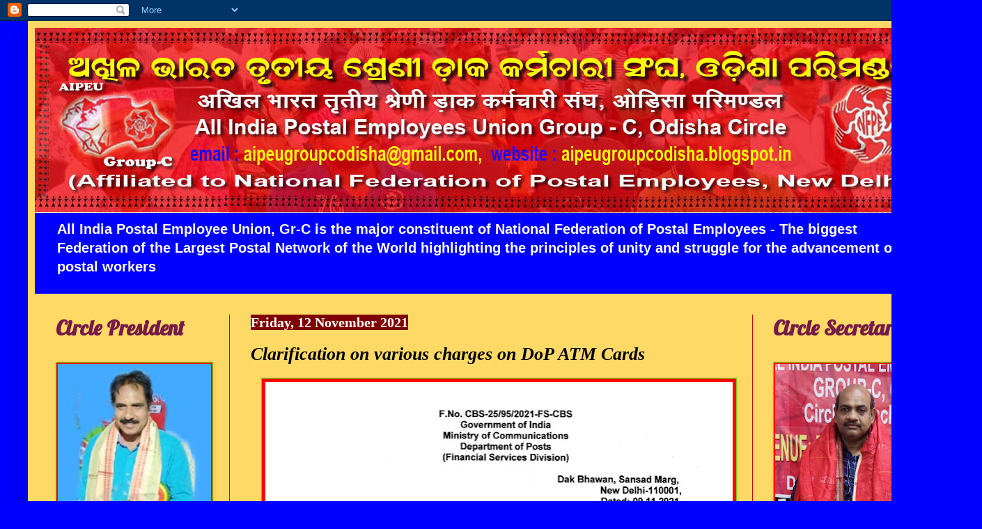

--- FILE ---
content_type: text/html; charset=UTF-8
request_url: https://aipeugroupcodisha.blogspot.com/2021/11/clarification-on-various-charges-on-dop.html
body_size: 24685
content:
<!DOCTYPE html>
<html class='v2' dir='ltr' lang='en-GB'>
<head>
<link href='https://www.blogger.com/static/v1/widgets/335934321-css_bundle_v2.css' rel='stylesheet' type='text/css'/>
<meta content='width=1100' name='viewport'/>
<meta content='text/html; charset=UTF-8' http-equiv='Content-Type'/>
<meta content='blogger' name='generator'/>
<link href='https://aipeugroupcodisha.blogspot.com/favicon.ico' rel='icon' type='image/x-icon'/>
<link href='http://aipeugroupcodisha.blogspot.com/2021/11/clarification-on-various-charges-on-dop.html' rel='canonical'/>
<link rel="alternate" type="application/atom+xml" title="All India Postal Employees Union, Group-C, Odisha Circle - Atom" href="https://aipeugroupcodisha.blogspot.com/feeds/posts/default" />
<link rel="alternate" type="application/rss+xml" title="All India Postal Employees Union, Group-C, Odisha Circle - RSS" href="https://aipeugroupcodisha.blogspot.com/feeds/posts/default?alt=rss" />
<link rel="service.post" type="application/atom+xml" title="All India Postal Employees Union, Group-C, Odisha Circle - Atom" href="https://www.blogger.com/feeds/7287447279141803496/posts/default" />

<link rel="alternate" type="application/atom+xml" title="All India Postal Employees Union, Group-C, Odisha Circle - Atom" href="https://aipeugroupcodisha.blogspot.com/feeds/5083701947216324824/comments/default" />
<!--Can't find substitution for tag [blog.ieCssRetrofitLinks]-->
<link href='https://blogger.googleusercontent.com/img/b/R29vZ2xl/AVvXsEjrQGzpEvqfAubMw85Eplg_9rtw2_wjno9tnzmnwt0H8WLopV-U-OBXGps2S6JPzSqdl3zF_eVTTxdunpjimIlSDyIeYTdRmEh2X7PjKi3h___kAW8KPVOJ28usibUAUr02PQCPtBuv_xPQ/w671-h862/Screenshot_20211112-174013_Office.jpg' rel='image_src'/>
<meta content='http://aipeugroupcodisha.blogspot.com/2021/11/clarification-on-various-charges-on-dop.html' property='og:url'/>
<meta content='Clarification on various charges on DoP ATM Cards' property='og:title'/>
<meta content=' ' property='og:description'/>
<meta content='https://blogger.googleusercontent.com/img/b/R29vZ2xl/AVvXsEjrQGzpEvqfAubMw85Eplg_9rtw2_wjno9tnzmnwt0H8WLopV-U-OBXGps2S6JPzSqdl3zF_eVTTxdunpjimIlSDyIeYTdRmEh2X7PjKi3h___kAW8KPVOJ28usibUAUr02PQCPtBuv_xPQ/w1200-h630-p-k-no-nu/Screenshot_20211112-174013_Office.jpg' property='og:image'/>
<title>All India Postal Employees Union, Group-C, Odisha Circle: Clarification on various charges on DoP ATM Cards</title>
<style type='text/css'>@font-face{font-family:'Lobster';font-style:normal;font-weight:400;font-display:swap;src:url(//fonts.gstatic.com/s/lobster/v32/neILzCirqoswsqX9zo-mM4MwWJXNqA.woff2)format('woff2');unicode-range:U+0460-052F,U+1C80-1C8A,U+20B4,U+2DE0-2DFF,U+A640-A69F,U+FE2E-FE2F;}@font-face{font-family:'Lobster';font-style:normal;font-weight:400;font-display:swap;src:url(//fonts.gstatic.com/s/lobster/v32/neILzCirqoswsqX9zoamM4MwWJXNqA.woff2)format('woff2');unicode-range:U+0301,U+0400-045F,U+0490-0491,U+04B0-04B1,U+2116;}@font-face{font-family:'Lobster';font-style:normal;font-weight:400;font-display:swap;src:url(//fonts.gstatic.com/s/lobster/v32/neILzCirqoswsqX9zo2mM4MwWJXNqA.woff2)format('woff2');unicode-range:U+0102-0103,U+0110-0111,U+0128-0129,U+0168-0169,U+01A0-01A1,U+01AF-01B0,U+0300-0301,U+0303-0304,U+0308-0309,U+0323,U+0329,U+1EA0-1EF9,U+20AB;}@font-face{font-family:'Lobster';font-style:normal;font-weight:400;font-display:swap;src:url(//fonts.gstatic.com/s/lobster/v32/neILzCirqoswsqX9zoymM4MwWJXNqA.woff2)format('woff2');unicode-range:U+0100-02BA,U+02BD-02C5,U+02C7-02CC,U+02CE-02D7,U+02DD-02FF,U+0304,U+0308,U+0329,U+1D00-1DBF,U+1E00-1E9F,U+1EF2-1EFF,U+2020,U+20A0-20AB,U+20AD-20C0,U+2113,U+2C60-2C7F,U+A720-A7FF;}@font-face{font-family:'Lobster';font-style:normal;font-weight:400;font-display:swap;src:url(//fonts.gstatic.com/s/lobster/v32/neILzCirqoswsqX9zoKmM4MwWJU.woff2)format('woff2');unicode-range:U+0000-00FF,U+0131,U+0152-0153,U+02BB-02BC,U+02C6,U+02DA,U+02DC,U+0304,U+0308,U+0329,U+2000-206F,U+20AC,U+2122,U+2191,U+2193,U+2212,U+2215,U+FEFF,U+FFFD;}</style>
<style id='page-skin-1' type='text/css'><!--
/*
-----------------------------------------------
Blogger Template Style
Name:     Simple
Designer: Blogger
URL:      www.blogger.com
----------------------------------------------- */
/* Content
----------------------------------------------- */
body {
font: normal bold 14px Arial, Tahoma, Helvetica, FreeSans, sans-serif;
color: #000000;
background: #0000ff none repeat scroll top left;
padding: 0 40px 40px 40px;
}
html body .region-inner {
min-width: 0;
max-width: 100%;
width: auto;
}
h2 {
font-size: 22px;
}
a:link {
text-decoration:none;
color: #0000ff;
}
a:visited {
text-decoration:none;
color: #ff0000;
}
a:hover {
text-decoration:underline;
color: #ff0000;
}
.body-fauxcolumn-outer .fauxcolumn-inner {
background: transparent none repeat scroll top left;
_background-image: none;
}
.body-fauxcolumn-outer .cap-top {
position: absolute;
z-index: 1;
height: 400px;
width: 100%;
}
.body-fauxcolumn-outer .cap-top .cap-left {
width: 100%;
background: transparent none repeat-x scroll top left;
_background-image: none;
}
.content-outer {
-moz-box-shadow: 0 0 40px rgba(0, 0, 0, .15);
-webkit-box-shadow: 0 0 5px rgba(0, 0, 0, .15);
-goog-ms-box-shadow: 0 0 10px #333333;
box-shadow: 0 0 40px rgba(0, 0, 0, .15);
margin-bottom: 1px;
}
.content-inner {
padding: 10px 10px;
}
.content-inner {
background-color: #ffd966;
}
/* Header
----------------------------------------------- */
.header-outer {
background: #0000ff url(https://resources.blogblog.com/blogblog/data/1kt/simple/gradients_light.png) repeat-x scroll 0 -400px;
_background-image: none;
}
.Header h1 {
font: normal bold 39px Georgia, Utopia, 'Palatino Linotype', Palatino, serif;
color: #ff0000;
text-shadow: 1px 2px 3px rgba(0, 0, 0, .2);
}
.Header h1 a {
color: #ff0000;
}
.Header .description {
font-size: 140%;
color: #ffffff;
}
.header-inner .Header .titlewrapper {
padding: 22px 30px;
}
.header-inner .Header .descriptionwrapper {
padding: 0 30px;
}
/* Tabs
----------------------------------------------- */
.tabs-inner .section:first-child {
border-top: 0 solid #77cc11;
}
.tabs-inner .section:first-child ul {
margin-top: -0;
border-top: 0 solid #77cc11;
border-left: 0 solid #77cc11;
border-right: 0 solid #77cc11;
}
.tabs-inner .widget ul {
background: #6aa84f url(https://resources.blogblog.com/blogblog/data/1kt/simple/gradients_light.png) repeat-x scroll 0 -800px;
_background-image: none;
border-bottom: 1px solid #77cc11;
margin-top: 0;
margin-left: -30px;
margin-right: -30px;
}
.tabs-inner .widget li a {
display: inline-block;
padding: .6em 1em;
font: normal normal 20px Arial, Tahoma, Helvetica, FreeSans, sans-serif;
color: #0000ff;
border-left: 1px solid #ffd966;
border-right: 1px solid #77cc11;
}
.tabs-inner .widget li:first-child a {
border-left: none;
}
.tabs-inner .widget li.selected a, .tabs-inner .widget li a:hover {
color: #0000ff;
background-color: #cc0000;
text-decoration: none;
}
/* Columns
----------------------------------------------- */
.main-outer {
border-top: 0 solid #cc0000;
}
.fauxcolumn-left-outer .fauxcolumn-inner {
border-right: 1px solid #cc0000;
}
.fauxcolumn-right-outer .fauxcolumn-inner {
border-left: 1px solid #cc0000;
}
/* Headings
----------------------------------------------- */
div.widget > h2,
div.widget h2.title {
margin: 0 0 1em 0;
font: normal bold 30px Lobster;
color: #741b47;
}
/* Widgets
----------------------------------------------- */
.widget .zippy {
color: #ff0000;
text-shadow: 2px 2px 1px rgba(0, 0, 0, .1);
}
.widget .popular-posts ul {
list-style: none;
}
/* Posts
----------------------------------------------- */
h2.date-header {
font: normal bold 20px Georgia, Utopia, 'Palatino Linotype', Palatino, serif;
}
.date-header span {
background-color: #7f0000;
color: #ffffff;
padding: inherit;
letter-spacing: inherit;
margin: inherit;
}
.main-inner {
padding-top: 30px;
padding-bottom: 30px;
}
.main-inner .column-center-inner {
padding: 0 15px;
}
.main-inner .column-center-inner .section {
margin: 0 15px;
}
.post {
margin: 0 0 25px 0;
}
h3.post-title, .comments h4 {
font: italic bold 26px Georgia, Utopia, 'Palatino Linotype', Palatino, serif;
margin: .75em 0 0;
}
.post-body {
font-size: 110%;
line-height: 1.4;
position: relative;
}
.post-body img, .post-body .tr-caption-container, .Profile img, .Image img,
.BlogList .item-thumbnail img {
padding: 2px;
background: #ff0000;
border: 1px solid #77cc11;
-moz-box-shadow: 1px 1px 5px rgba(0, 0, 0, .1);
-webkit-box-shadow: 1px 1px 5px rgba(0, 0, 0, .1);
box-shadow: 1px 1px 5px rgba(0, 0, 0, .1);
}
.post-body img, .post-body .tr-caption-container {
padding: 5px;
}
.post-body .tr-caption-container {
color: #083b66;
}
.post-body .tr-caption-container img {
padding: 0;
background: transparent;
border: none;
-moz-box-shadow: 0 0 0 rgba(0, 0, 0, .1);
-webkit-box-shadow: 0 0 0 rgba(0, 0, 0, .1);
box-shadow: 0 0 0 rgba(0, 0, 0, .1);
}
.post-header {
margin: 0 0 1.5em;
line-height: 1.6;
font-size: 90%;
}
.post-footer {
margin: 20px -2px 0;
padding: 5px 10px;
color: #ff0000;
background-color: #ead1dc;
border-bottom: 1px solid #0000ff;
line-height: 1.6;
font-size: 90%;
}
#comments .comment-author {
padding-top: 1.5em;
border-top: 1px solid #cc0000;
background-position: 0 1.5em;
}
#comments .comment-author:first-child {
padding-top: 0;
border-top: none;
}
.avatar-image-container {
margin: .2em 0 0;
}
#comments .avatar-image-container img {
border: 1px solid #77cc11;
}
/* Comments
----------------------------------------------- */
.comments .comments-content .icon.blog-author {
background-repeat: no-repeat;
background-image: url([data-uri]);
}
.comments .comments-content .loadmore a {
border-top: 1px solid #ff0000;
border-bottom: 1px solid #ff0000;
}
.comments .comment-thread.inline-thread {
background-color: #ead1dc;
}
.comments .continue {
border-top: 2px solid #ff0000;
}
/* Accents
---------------------------------------------- */
.section-columns td.columns-cell {
border-left: 1px solid #cc0000;
}
.blog-pager {
background: transparent none no-repeat scroll top center;
}
.blog-pager-older-link, .home-link,
.blog-pager-newer-link {
background-color: #ffd966;
padding: 5px;
}
.footer-outer {
border-top: 0 dashed #bbbbbb;
}
/* Mobile
----------------------------------------------- */
body.mobile  {
background-size: auto;
}
.mobile .body-fauxcolumn-outer {
background: transparent none repeat scroll top left;
}
.mobile .body-fauxcolumn-outer .cap-top {
background-size: 100% auto;
}
.mobile .content-outer {
-webkit-box-shadow: 0 0 3px rgba(0, 0, 0, .15);
box-shadow: 0 0 3px rgba(0, 0, 0, .15);
}
.mobile .tabs-inner .widget ul {
margin-left: 0;
margin-right: 0;
}
.mobile .post {
margin: 0;
}
.mobile .main-inner .column-center-inner .section {
margin: 0;
}
.mobile .date-header span {
padding: 0.1em 10px;
margin: 0 -10px;
}
.mobile h3.post-title {
margin: 0;
}
.mobile .blog-pager {
background: transparent none no-repeat scroll top center;
}
.mobile .footer-outer {
border-top: none;
}
.mobile .main-inner, .mobile .footer-inner {
background-color: #ffd966;
}
.mobile-index-contents {
color: #000000;
}
.mobile-link-button {
background-color: #0000ff;
}
.mobile-link-button a:link, .mobile-link-button a:visited {
color: #ff0000;
}
.mobile .tabs-inner .section:first-child {
border-top: none;
}
.mobile .tabs-inner .PageList .widget-content {
background-color: #cc0000;
color: #0000ff;
border-top: 1px solid #77cc11;
border-bottom: 1px solid #77cc11;
}
.mobile .tabs-inner .PageList .widget-content .pagelist-arrow {
border-left: 1px solid #77cc11;
}

--></style>
<style id='template-skin-1' type='text/css'><!--
body {
min-width: 1330px;
}
.content-outer, .content-fauxcolumn-outer, .region-inner {
min-width: 1330px;
max-width: 1330px;
_width: 1330px;
}
.main-inner .columns {
padding-left: 280px;
padding-right: 280px;
}
.main-inner .fauxcolumn-center-outer {
left: 280px;
right: 280px;
/* IE6 does not respect left and right together */
_width: expression(this.parentNode.offsetWidth -
parseInt("280px") -
parseInt("280px") + 'px');
}
.main-inner .fauxcolumn-left-outer {
width: 280px;
}
.main-inner .fauxcolumn-right-outer {
width: 280px;
}
.main-inner .column-left-outer {
width: 280px;
right: 100%;
margin-left: -280px;
}
.main-inner .column-right-outer {
width: 280px;
margin-right: -280px;
}
#layout {
min-width: 0;
}
#layout .content-outer {
min-width: 0;
width: 800px;
}
#layout .region-inner {
min-width: 0;
width: auto;
}
body#layout div.add_widget {
padding: 8px;
}
body#layout div.add_widget a {
margin-left: 32px;
}
--></style>
<link href='https://www.blogger.com/dyn-css/authorization.css?targetBlogID=7287447279141803496&amp;zx=4552ce5e-cee6-4b6a-bbc0-5ca4659c07df' media='none' onload='if(media!=&#39;all&#39;)media=&#39;all&#39;' rel='stylesheet'/><noscript><link href='https://www.blogger.com/dyn-css/authorization.css?targetBlogID=7287447279141803496&amp;zx=4552ce5e-cee6-4b6a-bbc0-5ca4659c07df' rel='stylesheet'/></noscript>
<meta name='google-adsense-platform-account' content='ca-host-pub-1556223355139109'/>
<meta name='google-adsense-platform-domain' content='blogspot.com'/>

</head>
<body class='loading variant-bold'>
<div class='navbar section' id='navbar' name='Navbar'><div class='widget Navbar' data-version='1' id='Navbar1'><script type="text/javascript">
    function setAttributeOnload(object, attribute, val) {
      if(window.addEventListener) {
        window.addEventListener('load',
          function(){ object[attribute] = val; }, false);
      } else {
        window.attachEvent('onload', function(){ object[attribute] = val; });
      }
    }
  </script>
<div id="navbar-iframe-container"></div>
<script type="text/javascript" src="https://apis.google.com/js/platform.js"></script>
<script type="text/javascript">
      gapi.load("gapi.iframes:gapi.iframes.style.bubble", function() {
        if (gapi.iframes && gapi.iframes.getContext) {
          gapi.iframes.getContext().openChild({
              url: 'https://www.blogger.com/navbar/7287447279141803496?po\x3d5083701947216324824\x26origin\x3dhttps://aipeugroupcodisha.blogspot.com',
              where: document.getElementById("navbar-iframe-container"),
              id: "navbar-iframe"
          });
        }
      });
    </script><script type="text/javascript">
(function() {
var script = document.createElement('script');
script.type = 'text/javascript';
script.src = '//pagead2.googlesyndication.com/pagead/js/google_top_exp.js';
var head = document.getElementsByTagName('head')[0];
if (head) {
head.appendChild(script);
}})();
</script>
</div></div>
<div class='body-fauxcolumns'>
<div class='fauxcolumn-outer body-fauxcolumn-outer'>
<div class='cap-top'>
<div class='cap-left'></div>
<div class='cap-right'></div>
</div>
<div class='fauxborder-left'>
<div class='fauxborder-right'></div>
<div class='fauxcolumn-inner'>
</div>
</div>
<div class='cap-bottom'>
<div class='cap-left'></div>
<div class='cap-right'></div>
</div>
</div>
</div>
<div class='content'>
<div class='content-fauxcolumns'>
<div class='fauxcolumn-outer content-fauxcolumn-outer'>
<div class='cap-top'>
<div class='cap-left'></div>
<div class='cap-right'></div>
</div>
<div class='fauxborder-left'>
<div class='fauxborder-right'></div>
<div class='fauxcolumn-inner'>
</div>
</div>
<div class='cap-bottom'>
<div class='cap-left'></div>
<div class='cap-right'></div>
</div>
</div>
</div>
<div class='content-outer'>
<div class='content-cap-top cap-top'>
<div class='cap-left'></div>
<div class='cap-right'></div>
</div>
<div class='fauxborder-left content-fauxborder-left'>
<div class='fauxborder-right content-fauxborder-right'></div>
<div class='content-inner'>
<header>
<div class='header-outer'>
<div class='header-cap-top cap-top'>
<div class='cap-left'></div>
<div class='cap-right'></div>
</div>
<div class='fauxborder-left header-fauxborder-left'>
<div class='fauxborder-right header-fauxborder-right'></div>
<div class='region-inner header-inner'>
<div class='header section' id='header' name='Header'><div class='widget Header' data-version='1' id='Header1'>
<div id='header-inner'>
<a href='https://aipeugroupcodisha.blogspot.com/' style='display: block'>
<img alt='All India Postal Employees Union, Group-C, Odisha Circle' height='266px; ' id='Header1_headerimg' src='https://blogger.googleusercontent.com/img/b/R29vZ2xl/AVvXsEjxYHWmNQQhkpBFKn0p_dXw5lQd7N0OFlnS8fa8NypL00BWizKxh6_zl5RZYLZP82ZNCw7iqBqAAk6Lb3bIDEFkX_xFkQnEOKS4ZYOqbJcpTlnkaMmQBzJL8CcoO1fNEJ6xzavP5A0HONNu/s1600/NFPE-DESIGN+-+Final+5.jpg' style='display: block' width='1310px; '/>
</a>
<div class='descriptionwrapper'>
<p class='description'><span>All India Postal Employee Union, Gr-C is the major constituent of National Federation of Postal Employees - The biggest Federation of the Largest Postal Network of the World  highlighting the principles of unity and struggle for the advancement of postal workers</span></p>
</div>
</div>
</div></div>
</div>
</div>
<div class='header-cap-bottom cap-bottom'>
<div class='cap-left'></div>
<div class='cap-right'></div>
</div>
</div>
</header>
<div class='tabs-outer'>
<div class='tabs-cap-top cap-top'>
<div class='cap-left'></div>
<div class='cap-right'></div>
</div>
<div class='fauxborder-left tabs-fauxborder-left'>
<div class='fauxborder-right tabs-fauxborder-right'></div>
<div class='region-inner tabs-inner'>
<div class='tabs no-items section' id='crosscol' name='Cross-column'></div>
<div class='tabs no-items section' id='crosscol-overflow' name='Cross-Column 2'></div>
</div>
</div>
<div class='tabs-cap-bottom cap-bottom'>
<div class='cap-left'></div>
<div class='cap-right'></div>
</div>
</div>
<div class='main-outer'>
<div class='main-cap-top cap-top'>
<div class='cap-left'></div>
<div class='cap-right'></div>
</div>
<div class='fauxborder-left main-fauxborder-left'>
<div class='fauxborder-right main-fauxborder-right'></div>
<div class='region-inner main-inner'>
<div class='columns fauxcolumns'>
<div class='fauxcolumn-outer fauxcolumn-center-outer'>
<div class='cap-top'>
<div class='cap-left'></div>
<div class='cap-right'></div>
</div>
<div class='fauxborder-left'>
<div class='fauxborder-right'></div>
<div class='fauxcolumn-inner'>
</div>
</div>
<div class='cap-bottom'>
<div class='cap-left'></div>
<div class='cap-right'></div>
</div>
</div>
<div class='fauxcolumn-outer fauxcolumn-left-outer'>
<div class='cap-top'>
<div class='cap-left'></div>
<div class='cap-right'></div>
</div>
<div class='fauxborder-left'>
<div class='fauxborder-right'></div>
<div class='fauxcolumn-inner'>
</div>
</div>
<div class='cap-bottom'>
<div class='cap-left'></div>
<div class='cap-right'></div>
</div>
</div>
<div class='fauxcolumn-outer fauxcolumn-right-outer'>
<div class='cap-top'>
<div class='cap-left'></div>
<div class='cap-right'></div>
</div>
<div class='fauxborder-left'>
<div class='fauxborder-right'></div>
<div class='fauxcolumn-inner'>
</div>
</div>
<div class='cap-bottom'>
<div class='cap-left'></div>
<div class='cap-right'></div>
</div>
</div>
<!-- corrects IE6 width calculation -->
<div class='columns-inner'>
<div class='column-center-outer'>
<div class='column-center-inner'>
<div class='main section' id='main' name='Main'><div class='widget Blog' data-version='1' id='Blog1'>
<div class='blog-posts hfeed'>

          <div class="date-outer">
        
<h2 class='date-header'><span>Friday, 12 November 2021</span></h2>

          <div class="date-posts">
        
<div class='post-outer'>
<div class='post hentry uncustomized-post-template' itemprop='blogPost' itemscope='itemscope' itemtype='http://schema.org/BlogPosting'>
<meta content='https://blogger.googleusercontent.com/img/b/R29vZ2xl/AVvXsEjrQGzpEvqfAubMw85Eplg_9rtw2_wjno9tnzmnwt0H8WLopV-U-OBXGps2S6JPzSqdl3zF_eVTTxdunpjimIlSDyIeYTdRmEh2X7PjKi3h___kAW8KPVOJ28usibUAUr02PQCPtBuv_xPQ/w671-h862/Screenshot_20211112-174013_Office.jpg' itemprop='image_url'/>
<meta content='7287447279141803496' itemprop='blogId'/>
<meta content='5083701947216324824' itemprop='postId'/>
<a name='5083701947216324824'></a>
<h3 class='post-title entry-title' itemprop='name'>
Clarification on various charges on DoP ATM Cards
</h3>
<div class='post-header'>
<div class='post-header-line-1'></div>
</div>
<div class='post-body entry-content' id='post-body-5083701947216324824' itemprop='description articleBody'>
<p></p><div class="separator" style="clear: both; text-align: center;"><a href="https://blogger.googleusercontent.com/img/b/R29vZ2xl/AVvXsEjrQGzpEvqfAubMw85Eplg_9rtw2_wjno9tnzmnwt0H8WLopV-U-OBXGps2S6JPzSqdl3zF_eVTTxdunpjimIlSDyIeYTdRmEh2X7PjKi3h___kAW8KPVOJ28usibUAUr02PQCPtBuv_xPQ/s1390/Screenshot_20211112-174013_Office.jpg" style="margin-left: 1em; margin-right: 1em;"><img border="0" data-original-height="1390" data-original-width="1080" height="862" src="https://blogger.googleusercontent.com/img/b/R29vZ2xl/AVvXsEjrQGzpEvqfAubMw85Eplg_9rtw2_wjno9tnzmnwt0H8WLopV-U-OBXGps2S6JPzSqdl3zF_eVTTxdunpjimIlSDyIeYTdRmEh2X7PjKi3h___kAW8KPVOJ28usibUAUr02PQCPtBuv_xPQ/w671-h862/Screenshot_20211112-174013_Office.jpg" width="671" /></a></div><br />&nbsp;<p></p>
<div style='clear: both;'></div>
</div>
<div class='post-footer'>
<div class='post-footer-line post-footer-line-1'>
<span class='post-author vcard'>
Posted by
<span class='fn' itemprop='author' itemscope='itemscope' itemtype='http://schema.org/Person'>
<meta content='https://www.blogger.com/profile/11079217678072407224' itemprop='url'/>
<a class='g-profile' href='https://www.blogger.com/profile/11079217678072407224' rel='author' title='author profile'>
<span itemprop='name'>AIPEU Group-C, Odisha</span>
</a>
</span>
</span>
<span class='post-timestamp'>
at
<meta content='http://aipeugroupcodisha.blogspot.com/2021/11/clarification-on-various-charges-on-dop.html' itemprop='url'/>
<a class='timestamp-link' href='https://aipeugroupcodisha.blogspot.com/2021/11/clarification-on-various-charges-on-dop.html' rel='bookmark' title='permanent link'><abbr class='published' itemprop='datePublished' title='2021-11-12T17:44:00+05:30'>Friday, November 12, 2021</abbr></a>
</span>
<span class='post-comment-link'>
</span>
<span class='post-icons'>
<span class='item-control blog-admin pid-1957456039'>
<a href='https://www.blogger.com/post-edit.g?blogID=7287447279141803496&postID=5083701947216324824&from=pencil' title='Edit Post'>
<img alt='' class='icon-action' height='18' src='https://resources.blogblog.com/img/icon18_edit_allbkg.gif' width='18'/>
</a>
</span>
</span>
<div class='post-share-buttons goog-inline-block'>
<a class='goog-inline-block share-button sb-email' href='https://www.blogger.com/share-post.g?blogID=7287447279141803496&postID=5083701947216324824&target=email' target='_blank' title='Email This'><span class='share-button-link-text'>Email This</span></a><a class='goog-inline-block share-button sb-blog' href='https://www.blogger.com/share-post.g?blogID=7287447279141803496&postID=5083701947216324824&target=blog' onclick='window.open(this.href, "_blank", "height=270,width=475"); return false;' target='_blank' title='BlogThis!'><span class='share-button-link-text'>BlogThis!</span></a><a class='goog-inline-block share-button sb-twitter' href='https://www.blogger.com/share-post.g?blogID=7287447279141803496&postID=5083701947216324824&target=twitter' target='_blank' title='Share to X'><span class='share-button-link-text'>Share to X</span></a><a class='goog-inline-block share-button sb-facebook' href='https://www.blogger.com/share-post.g?blogID=7287447279141803496&postID=5083701947216324824&target=facebook' onclick='window.open(this.href, "_blank", "height=430,width=640"); return false;' target='_blank' title='Share to Facebook'><span class='share-button-link-text'>Share to Facebook</span></a><a class='goog-inline-block share-button sb-pinterest' href='https://www.blogger.com/share-post.g?blogID=7287447279141803496&postID=5083701947216324824&target=pinterest' target='_blank' title='Share to Pinterest'><span class='share-button-link-text'>Share to Pinterest</span></a>
</div>
</div>
<div class='post-footer-line post-footer-line-2'>
<span class='post-labels'>
</span>
</div>
<div class='post-footer-line post-footer-line-3'>
<span class='post-location'>
</span>
</div>
</div>
</div>
<div class='comments' id='comments'>
<a name='comments'></a>
<h4>No comments:</h4>
<div id='Blog1_comments-block-wrapper'>
<dl class='avatar-comment-indent' id='comments-block'>
</dl>
</div>
<p class='comment-footer'>
<div class='comment-form'>
<a name='comment-form'></a>
<h4 id='comment-post-message'>Post a Comment</h4>
<p>
</p>
<a href='https://www.blogger.com/comment/frame/7287447279141803496?po=5083701947216324824&hl=en-GB&saa=85391&origin=https://aipeugroupcodisha.blogspot.com' id='comment-editor-src'></a>
<iframe allowtransparency='true' class='blogger-iframe-colorize blogger-comment-from-post' frameborder='0' height='410px' id='comment-editor' name='comment-editor' src='' width='100%'></iframe>
<script src='https://www.blogger.com/static/v1/jsbin/2830521187-comment_from_post_iframe.js' type='text/javascript'></script>
<script type='text/javascript'>
      BLOG_CMT_createIframe('https://www.blogger.com/rpc_relay.html');
    </script>
</div>
</p>
</div>
</div>

        </div></div>
      
</div>
<div class='blog-pager' id='blog-pager'>
<span id='blog-pager-newer-link'>
<a class='blog-pager-newer-link' href='https://aipeugroupcodisha.blogspot.com/2021/11/new-upu-philatelic-design-delivers.html' id='Blog1_blog-pager-newer-link' title='Newer Post'>Newer Post</a>
</span>
<span id='blog-pager-older-link'>
<a class='blog-pager-older-link' href='https://aipeugroupcodisha.blogspot.com/2021/11/national-convention-of-workers-hel-in.html' id='Blog1_blog-pager-older-link' title='Older Post'>Older Post</a>
</span>
<a class='home-link' href='https://aipeugroupcodisha.blogspot.com/'>Home</a>
</div>
<div class='clear'></div>
<div class='post-feeds'>
<div class='feed-links'>
Subscribe to:
<a class='feed-link' href='https://aipeugroupcodisha.blogspot.com/feeds/5083701947216324824/comments/default' target='_blank' type='application/atom+xml'>Post Comments (Atom)</a>
</div>
</div>
</div></div>
</div>
</div>
<div class='column-left-outer'>
<div class='column-left-inner'>
<aside>
<div class='sidebar section' id='sidebar-left-1'><div class='widget Image' data-version='1' id='Image1'>
<h2>Circle President</h2>
<div class='widget-content'>
<img alt='Circle President' height='230' id='Image1_img' src='https://blogger.googleusercontent.com/img/a/AVvXsEjV43Q3H15N-rNuyFtCyYfmNLL5QtF74QO7TB5cioURCLIBbYZiVZy-Zv0maAhyKykjiW01kLpuXw9iqeUv0Zn4mEaQiJlo90t6JWhL8XXI4-OLEngHIyTD308bsqFmnU4tACMYl7Xs9Z3001f5ytteqS8fTcsJdED1hq81BPe1nMywtUbUUSGcu9UBtbsq=s230' width='220'/>
<br/>
<span class='caption'>Com. Chandra Sekhar Singh</span>
</div>
<div class='clear'></div>
</div><div class='widget Image' data-version='1' id='Image6'>
<h2>Financial Secretary</h2>
<div class='widget-content'>
<img alt='Financial Secretary' height='293' id='Image6_img' src='https://blogger.googleusercontent.com/img/a/AVvXsEjJAf9mHzLoR3zNV3Ft8uXsJeEa2l6MgZ2MR5nePPWMJn7jJ8vbViOPOVZpKhXoD2J8Nvjv4pVUf6qywfpuQcAsZUr0vac7HkyVYS8_6DWvJL-p3SZGWwf3bFURLHSxrigPsD41nsEuCFlXn8-WlpazC-uh0nJnwpOM4J0dCyqIewmmcGJMHpFIpKN3hhGJ=s293' width='220'/>
<br/>
<span class='caption'>Com. Surath Khuntia</span>
</div>
<div class='clear'></div>
</div><div class='widget HTML' data-version='1' id='HTML5'>
<h2 class='title'>Office Bearers</h2>
<div class='widget-content'>
<marquee behavior=scroll direction=up scrollamount=2 scrolldelay=15 height=200 style=' width:200; height:200px;'><font color=#000000>

<font color=#ff0000><b>President</b></font><br />
Com. Chandra Sekhar Singh <br />
<font color=#ff0000><b>Vice President</b></font><br />
1. Com. Sibananda Dash <br />
2. Com. Ajay Narayan Das <br />
3. Com. Rupesh Bag <br />
<font color=#ff0000><b>Secretary</b></font><br />
Com. Rajesh Bohidar<br />
<font color=#ff0000><b>Asst. Secretary</b></font><br />
	1. Com. Purna Chandra Moharana <br />
	2. Com. Ranjan Kumar Rout <br />
	3. Com. Kunal Tripathy <br />
4. Com. Bishi Keshan Mahalik <br />
5. Com. Kartik Chandra Das <br />
<font color=#ff0000><b>Financial Secretary</b></font><br />
	Com. Suratha Khuntia <br />
<font color=#ff0000><b>Asst. Fin. Secretary</b></font><br />	
Com. Subhasish Moharana <br />
<font color=#ff0000><b>Organizing Secretary</b></font><br />	
1. Com. R N Choudhury <br />
	2. Com. Bidya Bhusan Bhatra <br />
	3. Com. Basant Kumar Patra <br />
	 <font color=#ff0000><b>Auditor</b></font><br />	
Com. Saroj Kumar Mishra <br />
<font color=#ff0000><b>Supreme Councilor</b></font><br />	
1. Com.  Mahesh Ku Sahoo <br />
	2. Com. Amiya Ranjan Maharana<br />
3. Com.  Arun Kumar Sahoo <br />
4. Com. Aryan Das <br />
5. Com. Upendra Sahoo <br />
6. Manas Ranjan Sabar

</font></marquee>
</div>
<div class='clear'></div>
</div><div class='widget BlogSearch' data-version='1' id='BlogSearch1'>
<h2 class='title'>Search This Blog</h2>
<div class='widget-content'>
<div id='BlogSearch1_form'>
<form action='https://aipeugroupcodisha.blogspot.com/search' class='gsc-search-box' target='_top'>
<table cellpadding='0' cellspacing='0' class='gsc-search-box'>
<tbody>
<tr>
<td class='gsc-input'>
<input autocomplete='off' class='gsc-input' name='q' size='10' title='search' type='text' value=''/>
</td>
<td class='gsc-search-button'>
<input class='gsc-search-button' title='search' type='submit' value='Search'/>
</td>
</tr>
</tbody>
</table>
</form>
</div>
</div>
<div class='clear'></div>
</div><div class='widget Wikipedia' data-version='1' id='Wikipedia1'>
<h2 class='title'>Wikipedia</h2>
<div class='wikipedia-search-main-container'>
<form class='wikipedia-search-form' id='Wikipedia1_wikipedia-search-form' name='wikipedia'>
<div class='wikipedia-searchtable'>
<span>
<a class='wikipedia-search-wiki-link' href='https://wikipedia.org/wiki/' target='_blank'>
<img align='top' class='wikipedia-icon' src='https://resources.blogblog.com/img/widgets/icon_wikipedia_w.png'/>
</a>
</span>
<span class='wikipedia-search-bar'>
<span class='wikipedia-input-box'>
<input class='wikipedia-search-input' id='Wikipedia1_wikipedia-search-input' type='text'/>
</span>
<span>
<input class='wikipedia-search-button' type='submit'/>
</span>
</span>
</div>
</form>
<div class='wikipedia-search-results-header' id='Wikipedia1_wikipedia-search-results-header'>Search results</div>
<div class='wikipedia-search-results' id='Wikipedia1_wikipedia-search-results'></div>
<nobr>
<div dir='ltr' id='Wikipedia1_wikipedia-search-more'></div>
</nobr>
</div><br/>
<div class='clear'></div>
</div><div class='widget Followers' data-version='1' id='Followers1'>
<h2 class='title'>Followers</h2>
<div class='widget-content'>
<div id='Followers1-wrapper'>
<div style='margin-right:2px;'>
<div><script type="text/javascript" src="https://apis.google.com/js/platform.js"></script>
<div id="followers-iframe-container"></div>
<script type="text/javascript">
    window.followersIframe = null;
    function followersIframeOpen(url) {
      gapi.load("gapi.iframes", function() {
        if (gapi.iframes && gapi.iframes.getContext) {
          window.followersIframe = gapi.iframes.getContext().openChild({
            url: url,
            where: document.getElementById("followers-iframe-container"),
            messageHandlersFilter: gapi.iframes.CROSS_ORIGIN_IFRAMES_FILTER,
            messageHandlers: {
              '_ready': function(obj) {
                window.followersIframe.getIframeEl().height = obj.height;
              },
              'reset': function() {
                window.followersIframe.close();
                followersIframeOpen("https://www.blogger.com/followers/frame/7287447279141803496?colors\x3dCgt0cmFuc3BhcmVudBILdHJhbnNwYXJlbnQaByMwMDAwMDAiByMwMDAwZmYqByNmZmQ5NjYyByM3NDFiNDc6ByMwMDAwMDBCByMwMDAwZmZKByNmZjAwMDBSByMwMDAwZmZaC3RyYW5zcGFyZW50\x26pageSize\x3d21\x26hl\x3den-GB\x26origin\x3dhttps://aipeugroupcodisha.blogspot.com");
              },
              'open': function(url) {
                window.followersIframe.close();
                followersIframeOpen(url);
              }
            }
          });
        }
      });
    }
    followersIframeOpen("https://www.blogger.com/followers/frame/7287447279141803496?colors\x3dCgt0cmFuc3BhcmVudBILdHJhbnNwYXJlbnQaByMwMDAwMDAiByMwMDAwZmYqByNmZmQ5NjYyByM3NDFiNDc6ByMwMDAwMDBCByMwMDAwZmZKByNmZjAwMDBSByMwMDAwZmZaC3RyYW5zcGFyZW50\x26pageSize\x3d21\x26hl\x3den-GB\x26origin\x3dhttps://aipeugroupcodisha.blogspot.com");
  </script></div>
</div>
</div>
<div class='clear'></div>
</div>
</div><div class='widget Stats' data-version='1' id='Stats1'>
<h2>Total Pageviews</h2>
<div class='widget-content'>
<div id='Stats1_content' style='display: none;'>
<script src='https://www.gstatic.com/charts/loader.js' type='text/javascript'></script>
<span id='Stats1_sparklinespan' style='display:inline-block; width:75px; height:30px'></span>
<span class='counter-wrapper text-counter-wrapper' id='Stats1_totalCount'>
</span>
<div class='clear'></div>
</div>
</div>
</div><div class='widget HTML' data-version='1' id='HTML4'>
<div class='widget-content'>
<a href="http://s05.flagcounter.com/more/NI"><img src="https://lh3.googleusercontent.com/blogger_img_proxy/[base64]s0-d" alt="Flag Counter" border="0"></a>
</div>
<div class='clear'></div>
</div><div class='widget BlogArchive' data-version='1' id='BlogArchive1'>
<h2>Blog Archive</h2>
<div class='widget-content'>
<div id='ArchiveList'>
<div id='BlogArchive1_ArchiveList'>
<ul class='hierarchy'>
<li class='archivedate collapsed'>
<a class='toggle' href='javascript:void(0)'>
<span class='zippy'>

        &#9658;&#160;
      
</span>
</a>
<a class='post-count-link' href='https://aipeugroupcodisha.blogspot.com/2024/'>
2024
</a>
<span class='post-count' dir='ltr'>(5)</span>
<ul class='hierarchy'>
<li class='archivedate collapsed'>
<a class='toggle' href='javascript:void(0)'>
<span class='zippy'>

        &#9658;&#160;
      
</span>
</a>
<a class='post-count-link' href='https://aipeugroupcodisha.blogspot.com/2024/09/'>
September
</a>
<span class='post-count' dir='ltr'>(2)</span>
</li>
</ul>
<ul class='hierarchy'>
<li class='archivedate collapsed'>
<a class='toggle' href='javascript:void(0)'>
<span class='zippy'>

        &#9658;&#160;
      
</span>
</a>
<a class='post-count-link' href='https://aipeugroupcodisha.blogspot.com/2024/08/'>
August
</a>
<span class='post-count' dir='ltr'>(3)</span>
</li>
</ul>
</li>
</ul>
<ul class='hierarchy'>
<li class='archivedate collapsed'>
<a class='toggle' href='javascript:void(0)'>
<span class='zippy'>

        &#9658;&#160;
      
</span>
</a>
<a class='post-count-link' href='https://aipeugroupcodisha.blogspot.com/2023/'>
2023
</a>
<span class='post-count' dir='ltr'>(28)</span>
<ul class='hierarchy'>
<li class='archivedate collapsed'>
<a class='toggle' href='javascript:void(0)'>
<span class='zippy'>

        &#9658;&#160;
      
</span>
</a>
<a class='post-count-link' href='https://aipeugroupcodisha.blogspot.com/2023/06/'>
June
</a>
<span class='post-count' dir='ltr'>(5)</span>
</li>
</ul>
<ul class='hierarchy'>
<li class='archivedate collapsed'>
<a class='toggle' href='javascript:void(0)'>
<span class='zippy'>

        &#9658;&#160;
      
</span>
</a>
<a class='post-count-link' href='https://aipeugroupcodisha.blogspot.com/2023/05/'>
May
</a>
<span class='post-count' dir='ltr'>(3)</span>
</li>
</ul>
<ul class='hierarchy'>
<li class='archivedate collapsed'>
<a class='toggle' href='javascript:void(0)'>
<span class='zippy'>

        &#9658;&#160;
      
</span>
</a>
<a class='post-count-link' href='https://aipeugroupcodisha.blogspot.com/2023/03/'>
March
</a>
<span class='post-count' dir='ltr'>(10)</span>
</li>
</ul>
<ul class='hierarchy'>
<li class='archivedate collapsed'>
<a class='toggle' href='javascript:void(0)'>
<span class='zippy'>

        &#9658;&#160;
      
</span>
</a>
<a class='post-count-link' href='https://aipeugroupcodisha.blogspot.com/2023/02/'>
February
</a>
<span class='post-count' dir='ltr'>(6)</span>
</li>
</ul>
<ul class='hierarchy'>
<li class='archivedate collapsed'>
<a class='toggle' href='javascript:void(0)'>
<span class='zippy'>

        &#9658;&#160;
      
</span>
</a>
<a class='post-count-link' href='https://aipeugroupcodisha.blogspot.com/2023/01/'>
January
</a>
<span class='post-count' dir='ltr'>(4)</span>
</li>
</ul>
</li>
</ul>
<ul class='hierarchy'>
<li class='archivedate collapsed'>
<a class='toggle' href='javascript:void(0)'>
<span class='zippy'>

        &#9658;&#160;
      
</span>
</a>
<a class='post-count-link' href='https://aipeugroupcodisha.blogspot.com/2022/'>
2022
</a>
<span class='post-count' dir='ltr'>(293)</span>
<ul class='hierarchy'>
<li class='archivedate collapsed'>
<a class='toggle' href='javascript:void(0)'>
<span class='zippy'>

        &#9658;&#160;
      
</span>
</a>
<a class='post-count-link' href='https://aipeugroupcodisha.blogspot.com/2022/12/'>
December
</a>
<span class='post-count' dir='ltr'>(4)</span>
</li>
</ul>
<ul class='hierarchy'>
<li class='archivedate collapsed'>
<a class='toggle' href='javascript:void(0)'>
<span class='zippy'>

        &#9658;&#160;
      
</span>
</a>
<a class='post-count-link' href='https://aipeugroupcodisha.blogspot.com/2022/11/'>
November
</a>
<span class='post-count' dir='ltr'>(5)</span>
</li>
</ul>
<ul class='hierarchy'>
<li class='archivedate collapsed'>
<a class='toggle' href='javascript:void(0)'>
<span class='zippy'>

        &#9658;&#160;
      
</span>
</a>
<a class='post-count-link' href='https://aipeugroupcodisha.blogspot.com/2022/10/'>
October
</a>
<span class='post-count' dir='ltr'>(3)</span>
</li>
</ul>
<ul class='hierarchy'>
<li class='archivedate collapsed'>
<a class='toggle' href='javascript:void(0)'>
<span class='zippy'>

        &#9658;&#160;
      
</span>
</a>
<a class='post-count-link' href='https://aipeugroupcodisha.blogspot.com/2022/09/'>
September
</a>
<span class='post-count' dir='ltr'>(12)</span>
</li>
</ul>
<ul class='hierarchy'>
<li class='archivedate collapsed'>
<a class='toggle' href='javascript:void(0)'>
<span class='zippy'>

        &#9658;&#160;
      
</span>
</a>
<a class='post-count-link' href='https://aipeugroupcodisha.blogspot.com/2022/08/'>
August
</a>
<span class='post-count' dir='ltr'>(6)</span>
</li>
</ul>
<ul class='hierarchy'>
<li class='archivedate collapsed'>
<a class='toggle' href='javascript:void(0)'>
<span class='zippy'>

        &#9658;&#160;
      
</span>
</a>
<a class='post-count-link' href='https://aipeugroupcodisha.blogspot.com/2022/07/'>
July
</a>
<span class='post-count' dir='ltr'>(15)</span>
</li>
</ul>
<ul class='hierarchy'>
<li class='archivedate collapsed'>
<a class='toggle' href='javascript:void(0)'>
<span class='zippy'>

        &#9658;&#160;
      
</span>
</a>
<a class='post-count-link' href='https://aipeugroupcodisha.blogspot.com/2022/06/'>
June
</a>
<span class='post-count' dir='ltr'>(9)</span>
</li>
</ul>
<ul class='hierarchy'>
<li class='archivedate collapsed'>
<a class='toggle' href='javascript:void(0)'>
<span class='zippy'>

        &#9658;&#160;
      
</span>
</a>
<a class='post-count-link' href='https://aipeugroupcodisha.blogspot.com/2022/03/'>
March
</a>
<span class='post-count' dir='ltr'>(37)</span>
</li>
</ul>
<ul class='hierarchy'>
<li class='archivedate collapsed'>
<a class='toggle' href='javascript:void(0)'>
<span class='zippy'>

        &#9658;&#160;
      
</span>
</a>
<a class='post-count-link' href='https://aipeugroupcodisha.blogspot.com/2022/02/'>
February
</a>
<span class='post-count' dir='ltr'>(65)</span>
</li>
</ul>
<ul class='hierarchy'>
<li class='archivedate collapsed'>
<a class='toggle' href='javascript:void(0)'>
<span class='zippy'>

        &#9658;&#160;
      
</span>
</a>
<a class='post-count-link' href='https://aipeugroupcodisha.blogspot.com/2022/01/'>
January
</a>
<span class='post-count' dir='ltr'>(137)</span>
</li>
</ul>
</li>
</ul>
<ul class='hierarchy'>
<li class='archivedate expanded'>
<a class='toggle' href='javascript:void(0)'>
<span class='zippy toggle-open'>

        &#9660;&#160;
      
</span>
</a>
<a class='post-count-link' href='https://aipeugroupcodisha.blogspot.com/2021/'>
2021
</a>
<span class='post-count' dir='ltr'>(1148)</span>
<ul class='hierarchy'>
<li class='archivedate collapsed'>
<a class='toggle' href='javascript:void(0)'>
<span class='zippy'>

        &#9658;&#160;
      
</span>
</a>
<a class='post-count-link' href='https://aipeugroupcodisha.blogspot.com/2021/12/'>
December
</a>
<span class='post-count' dir='ltr'>(84)</span>
</li>
</ul>
<ul class='hierarchy'>
<li class='archivedate expanded'>
<a class='toggle' href='javascript:void(0)'>
<span class='zippy toggle-open'>

        &#9660;&#160;
      
</span>
</a>
<a class='post-count-link' href='https://aipeugroupcodisha.blogspot.com/2021/11/'>
November
</a>
<span class='post-count' dir='ltr'>(93)</span>
<ul class='posts'>
<li><a href='https://aipeugroupcodisha.blogspot.com/2021/11/payment-of-incentive-for-pli-rpli.html'>Payment of Incentive  for PLI / RPLI business proc...</a></li>
<li><a href='https://aipeugroupcodisha.blogspot.com/2021/11/unique-face-recognition-technology-for.html'>Unique Face Recognition Technology for Pensioners</a></li>
<li><a href='https://aipeugroupcodisha.blogspot.com/2021/11/extension-of-departmental-facilities.html'>Extension of Departmental facilities and Conferenc...</a></li>
<li><a href='https://aipeugroupcodisha.blogspot.com/2021/11/upu-launches-new-work-on-modernizing.html'>UPU launches new work on modernizing postal sector</a></li>
<li><a href='https://aipeugroupcodisha.blogspot.com/2021/11/joint-biennial-conference-of-aipeugr-c_83.html'>Joint Biennial Conference of AIPEU,Gr-C and Postma...</a></li>
<li><a href='https://aipeugroupcodisha.blogspot.com/2021/11/joint-biennial-conference-of-aipeugr-c_28.html'>Joint Biennial Conference of AIPEU,Gr-C and Postma...</a></li>
<li><a href='https://aipeugroupcodisha.blogspot.com/2021/11/joint-biennial-conference-of-aipeugr-c.html'>Joint Biennial Conference  of AIPEU,Gr-C and  Post...</a></li>
<li><a href='https://aipeugroupcodisha.blogspot.com/2021/11/cordial-invitation-to-11th-joint.html'>Cordial Invitation to the 11th Joint Biennial Conf...</a></li>
<li><a href='https://aipeugroupcodisha.blogspot.com/2021/11/regarding-implementation-of-revised-gds.html'>Regarding implementation of revised GDS online eng...</a></li>
<li><a href='https://aipeugroupcodisha.blogspot.com/2021/11/d-g-posts-letter-on-performance-of-csc.html'>D G (Posts) letter on performance of CSC services</a></li>
<li><a href='https://aipeugroupcodisha.blogspot.com/2021/11/observance-of-constitution-day-on-26th.html'>Observance of Constitution Day on 26th November, 2...</a></li>
<li><a href='https://aipeugroupcodisha.blogspot.com/2021/11/selection-for-post-of-welfare-lnspector.html'>Selection for the post of Welfare lnspector, Circl...</a></li>
<li><a href='https://aipeugroupcodisha.blogspot.com/2021/11/regarding-ppt-for-standard-operating.html'>Regarding PPT for Standard Operating Procedure for...</a></li>
<li><a href='https://aipeugroupcodisha.blogspot.com/2021/11/understanding-our-duties-key-to.html'>Understanding our duties key to ensuring that conf...</a></li>
<li><a href='https://aipeugroupcodisha.blogspot.com/2021/11/reimbursement-of-cancellation.html'>Reimbursement of cancellation /reschedule charges ...</a></li>
<li><a href='https://aipeugroupcodisha.blogspot.com/2021/11/difficulties-faced-by-serving-employees.html'>DIFFICULTIES FACED BY SERVING EMPLOYEES IN RESPECT...</a></li>
<li><a href='https://aipeugroupcodisha.blogspot.com/2021/11/comprehensive-medical-facilities-to.html'>COMPREHENSIVE MEDICAL FACILITIES TO CENTRAL GOVERN...</a></li>
<li><a href='https://aipeugroupcodisha.blogspot.com/2021/11/revised-franchise-scheme-document-dated.html'>Revised Franchise Scheme Document dated 17.11.2021</a></li>
<li><a href='https://aipeugroupcodisha.blogspot.com/2021/11/regarding-issue-of-interest-certificate.html'>Regarding issue of Interest Certificate of POSB Sc...</a></li>
<li><a href='https://aipeugroupcodisha.blogspot.com/2021/11/rules-regarding-occupation-of.html'>Rules regarding occupation of Inspection Quarters ...</a></li>
<li><a href='https://aipeugroupcodisha.blogspot.com/2021/11/all-category-of-international-mail.html'>All category of International mail destined to USA...</a></li>
<li><a href='https://aipeugroupcodisha.blogspot.com/2021/11/important-message-by-india-post.html'>Important message by India Post</a></li>
<li><a href='https://aipeugroupcodisha.blogspot.com/2021/11/reimbursement-of-cancellationreschedule.html'>Reimbursement of cancellation/reschedule charges f...</a></li>
<li><a href='https://aipeugroupcodisha.blogspot.com/2021/11/lets-celebrate-67th-anniversary-of.html'>Let&#39;s celebrate 67th Anniversary of NFPTE on 24th ...</a></li>
<li><a href='https://aipeugroupcodisha.blogspot.com/2021/11/brief-report-of-central-working.html'>Brief Report of Central Working Committee meeting ...</a></li>
<li><a href='https://aipeugroupcodisha.blogspot.com/2021/11/upu-news-postal-security-champions.html'>UPU NEWS -  Postal security champions: PUASP recei...</a></li>
<li><a href='https://aipeugroupcodisha.blogspot.com/2021/11/upu-news-2021-ilwc-winner-childrens.html'>UPU NEWS - 2021 ILWC Winner : Children&#8217;s Letters C...</a></li>
<li><a href='https://aipeugroupcodisha.blogspot.com/2021/11/implementation-of-recommendation-of-gds.html'>Implementation of the recommendation of GDS Commit...</a></li>
<li><a href='https://aipeugroupcodisha.blogspot.com/2021/11/seeking-preference-of-postal-circles.html'>Seeking Preference of Postal Circles from candidat...</a></li>
<li><a href='https://aipeugroupcodisha.blogspot.com/2021/11/cghs-webinar-on-various-sleep-disorders.html'>CGHS Webinar on Various Sleep Disorders &amp; Role of ...</a></li>
<li><a href='https://aipeugroupcodisha.blogspot.com/2021/11/addendum-to-s-b-order-no-332021.html'>Addendum to S B Order No.  33/2021</a></li>
<li><a href='https://aipeugroupcodisha.blogspot.com/2021/11/post-card-campaign-under-azadi-ka-amrit.html'>Post Card Campaign under Azadi Ka Amrit Mahotsav</a></li>
<li><a href='https://aipeugroupcodisha.blogspot.com/2021/11/s-b-order-no-37-2021-deduction-non.html'>S B Order No. 37 / 2021 :  Deduction / Non-deducti...</a></li>
<li><a href='https://aipeugroupcodisha.blogspot.com/2021/11/blog-post.html'>ସମ&#2878;ଜ ସମ&#2893;ପ&#2878;ଦକ&#2880;ୟ : ଗଣତନ&#2893;ତ&#2893;ର ବ&#2879; ଡର&#2878;ଇପ&#2878;ର&#2887; ଓ  କ&#2883;ଷ&#2879; ଆଇନ ...</a></li>
<li><a href='https://aipeugroupcodisha.blogspot.com/2021/11/joint-open-session-of-cwc-of-aipeu-gr-c.html'>Joint Open Session of CWC of AIPEU, Gr-C, CHQ and ...</a></li>
<li><a href='https://aipeugroupcodisha.blogspot.com/2021/11/concluding-ceremony-of-cwc-of-aipeu.html'>Concluding ceremony of CWC of AIPEU, Group-C, CHQ ...</a></li>
<li><a href='https://aipeugroupcodisha.blogspot.com/2021/11/deliberations-by-chq-office-bearers.html'>Deliberations by CHQ office bearers, Circle Secret...</a></li>
<li><a href='https://aipeugroupcodisha.blogspot.com/2021/11/2-days-cwc-of-aipeu-group-c-chq.html'>2 days CWC of AIPEU, Group-C, CHQ  commences in Pu...</a></li>
<li><a href='https://aipeugroupcodisha.blogspot.com/2021/11/closing-ceremony-of-2-days-district.html'>Closing ceremony of 2 Days district level philatel...</a></li>
<li><a href='https://aipeugroupcodisha.blogspot.com/2021/11/corrigendum-guidelines-for-transfer-to.html'>CORRIGENDUM - Guidelines for transfer to regulate ...</a></li>
<li><a href='https://aipeugroupcodisha.blogspot.com/2021/11/cabinet-approves-usof-scheme-for.html'>Cabinet approves USOF scheme for provision of mobi...</a></li>
<li><a href='https://aipeugroupcodisha.blogspot.com/2021/11/azadi-ka-amrit-mahotsav-promoting-women.html'>Azadi ka Amrit Mahotsav promoting women participat...</a></li>
<li><a href='https://aipeugroupcodisha.blogspot.com/2021/11/sharing-pooling-of-vehicles-by-central.html'>Sharing/ pooling of vehicles by Central Government...</a></li>
<li><a href='https://aipeugroupcodisha.blogspot.com/2021/11/guidelines-for-transfer-to-regulate.html'>Guidelines for transfer to regulate transfers of G...</a></li>
<li><a href='https://aipeugroupcodisha.blogspot.com/2021/11/transfer-of-mts-officials-under-rule-38.html'>TRANSFER OF MTS OFFICIALS UNDER RULE-38 OF POSTAL ...</a></li>
<li><a href='https://aipeugroupcodisha.blogspot.com/2021/11/review-of-security-amount-to-be.html'>REVIEW OF SECURITY AMOUNT TO BE FURNISHED BY GRAMI...</a></li>
<li><a href='https://aipeugroupcodisha.blogspot.com/2021/11/grant-of-special-c-l-to-attend-11th.html'>Grant of Special C L  to attend the 11th Biennial ...</a></li>
<li><a href='https://aipeugroupcodisha.blogspot.com/2021/11/provision-of-concession-to-officials-on.html'>Provision of Concession to officials on deputation...</a></li>
<li><a href='https://aipeugroupcodisha.blogspot.com/2021/11/regarding-suspension-delinking-of-post.html'>Regarding Suspension / Delinking of Post Attached ...</a></li>
<li><a href='https://aipeugroupcodisha.blogspot.com/2021/11/2-days-district-level-philatelic.html'>2 Days district level philatelic exhibition &quot;Ekamr...</a></li>
<li><a href='https://aipeugroupcodisha.blogspot.com/2021/11/sad-news-com-arjun-barik-pa-aska.html'>SAD NEWS: Com. Arjun Barik, PA , Aska Division is ...</a></li>
<li><a href='https://aipeugroupcodisha.blogspot.com/2021/11/corporatization-of-india-post-is-not.html'>Corporatization of India Post is not the right choice</a></li>
<li><a href='https://aipeugroupcodisha.blogspot.com/2021/11/national-convention-of-workers-11th.html'>NATIONAL CONVENTION OF WORKERS - 11th November 202...</a></li>
<li><a href='https://aipeugroupcodisha.blogspot.com/2021/11/post-group-continues-to-embrace-private.html'>.POST Group continues to embrace private sector pa...</a></li>
<li><a href='https://aipeugroupcodisha.blogspot.com/2021/11/periodical-meeting-with-nfpe-affiliated.html'>PERIODICAL MEETING WITH NFPE AFFILIATED SERVICE UN...</a></li>
<li><a href='https://aipeugroupcodisha.blogspot.com/2021/11/joint-divisional-biennial-conference-of.html'>Joint Divisional Biennial Conference of AIPEU, Gr-...</a></li>
<li><a href='https://aipeugroupcodisha.blogspot.com/2021/11/sb-order-no-36-2021-relaxation-in.html'>SB Order No. 36 / 2021 :  Relaxation in mandatory ...</a></li>
<li><a href='https://aipeugroupcodisha.blogspot.com/2021/11/india-post-payments-bank-department-of.html'>India Post Payments Bank, Department of Posts in S...</a></li>
<li><a href='https://aipeugroupcodisha.blogspot.com/2021/11/guidelines-for-international-arrivals.html'>Guidelines for International Arrivals</a></li>
<li><a href='https://aipeugroupcodisha.blogspot.com/2021/11/compassionate-engagement-of-dependents.html'>Compassionate engagement of dependents of deceased...</a></li>
<li><a href='https://aipeugroupcodisha.blogspot.com/2021/11/revised-rates-of-dearness-allowance-to_12.html'>Revised rates of Dearness Allowance to the employe...</a></li>
<li><a href='https://aipeugroupcodisha.blogspot.com/2021/11/new-upu-philatelic-design-delivers.html'>New UPU philatelic design delivers powerful climat...</a></li>
<li><a href='https://aipeugroupcodisha.blogspot.com/2021/11/clarification-on-various-charges-on-dop.html'>Clarification on various charges on DoP ATM Cards</a></li>
<li><a href='https://aipeugroupcodisha.blogspot.com/2021/11/national-convention-of-workers-hel-in.html'>National Convention of Workers held in New Delhi o...</a></li>
<li><a href='https://aipeugroupcodisha.blogspot.com/2021/11/notification-for-conducting-of-limited.html'>NOTIFICATION FOR CONDUCTING OF LIMITED DEPARTMENTA...</a></li>
<li><a href='https://aipeugroupcodisha.blogspot.com/2021/11/upu-highlights-posts-green-achievements.html'>UPU highlights posts&#8217; green achievements as COP26 ...</a></li>
<li><a href='https://aipeugroupcodisha.blogspot.com/2021/11/advisory-to-follow-cghs-guidelines.html'>Advisory to follow CGHS guidelines during treatmen...</a></li>
<li><a href='https://aipeugroupcodisha.blogspot.com/2021/11/real-time-flow-of-information-from-pma.html'>Real time flow of information from PMA to DPMS mod...</a></li>
<li><a href='https://aipeugroupcodisha.blogspot.com/2021/11/directorate-asks-for-revised-vacancy.html'>Directorate asks for revised vacancy position in I...</a></li>
<li><a href='https://aipeugroupcodisha.blogspot.com/2021/11/nationwide-navigational-programmes-to.html'>Nationwide agitational programmes to be held if ge...</a></li>
<li><a href='https://aipeugroupcodisha.blogspot.com/2021/11/creation-of-39-new-posts-of-ips-and-78.html'>Creation of 39 new posts of IPs and 78 posts of Ma...</a></li>
<li><a href='https://aipeugroupcodisha.blogspot.com/2021/11/one-day-dharana-programme-of-divisional.html'>One day dharana programme of Divisional Unions on ...</a></li>
<li><a href='https://aipeugroupcodisha.blogspot.com/2021/11/one-day-dharana-programme-of-nfpe.html'>One day dharana programme of NFPE  Unions before C...</a></li>
<li><a href='https://aipeugroupcodisha.blogspot.com/2021/11/aid-to-processing-of-departmental.html'>Aid to processing of departmental proceedings unde...</a></li>
<li><a href='https://aipeugroupcodisha.blogspot.com/2021/11/grant-of-special-cls-to-attend-11th.html'>Grant of special C.Ls to attend the 11th Circle Bi...</a></li>
<li><a href='https://aipeugroupcodisha.blogspot.com/2021/11/proposed-discontinuance-of-spm-monthly.html'>Proposed discontinuance of  SPM Monthly Report</a></li>
<li><a href='https://aipeugroupcodisha.blogspot.com/2021/11/annual-sports-calendar-for-year-2021.html'>ANNUAL SPORTS CALENDAR FOR THE YEAR 2021-2022 : DO...</a></li>
<li><a href='https://aipeugroupcodisha.blogspot.com/2021/11/urgent-financial-assistance-to-flood.html'>URGENT FINANCIAL ASSISTANCE TO FLOOD AFFECTED EMPL...</a></li>
<li><a href='https://aipeugroupcodisha.blogspot.com/2021/11/upus-theme-for-2022-international.html'>UPU&#8217;s theme for 2022 International Letter-Writing ...</a></li>
<li><a href='https://aipeugroupcodisha.blogspot.com/2021/11/sb-order-no-352021-clarifications-with.html'>SB Order No. 35/2021 - Clarifications with respect...</a></li>
<li><a href='https://aipeugroupcodisha.blogspot.com/2021/11/sb-order-342021-amendment-to-rule-14716.html'>SB Order 34/2021 - Amendment to Rule 147(16) of PO...</a></li>
<li><a href='https://aipeugroupcodisha.blogspot.com/2021/11/the-central-administrative-tribunal.html'>The Central Administrative Tribunal (Group A and B...</a></li>
<li><a href='https://aipeugroupcodisha.blogspot.com/2021/11/2nd-biennial-conference-of-aipeu-gds.html'>2nd  Biennial Conference of AIPEU GDS, Sundergarh ...</a></li>
<li><a href='https://aipeugroupcodisha.blogspot.com/2021/11/first-divisional-conference-of.html'>First Divisional Conference of Kendrapra Division ...</a></li>
<li><a href='https://aipeugroupcodisha.blogspot.com/2021/11/2nd-joint-divisional-biennial.html'>2nd Joint Divisional Biennial Conference of AIPEU,...</a></li>
<li><a href='https://aipeugroupcodisha.blogspot.com/2021/11/happy-diwali_3.html'>ଶ&#2881;ଭ ଦ&#2880;ପ&#2878;ବଳ&#2879; (Happy Diwali)</a></li>
<li><a href='https://aipeugroupcodisha.blogspot.com/2021/11/government-announces-excise-duty.html'>Government announces Excise Duty reduction on Petr...</a></li>
<li><a href='https://aipeugroupcodisha.blogspot.com/2021/11/clarification-on-introduction-of.html'>Clarification on introduction  of various charges ...</a></li>
<li><a href='https://aipeugroupcodisha.blogspot.com/2021/11/sanction-of-3114-new-double-handed-bos.html'>Sanction of 3114 new Double Handed BOs for opening...</a></li>
<li><a href='https://aipeugroupcodisha.blogspot.com/2021/11/2021-revised-rates-of-dearness.html'>2021 Revised rates of Dearness Allowance to the em...</a></li>
<li><a href='https://aipeugroupcodisha.blogspot.com/2021/11/revised-rates-of-dearness-allowance-to.html'>Revised rates of Dearness Allowance to the employe...</a></li>
<li><a href='https://aipeugroupcodisha.blogspot.com/2021/11/new-upu-report-guides-sector-on.html'>New UPU report guides sector on innovation in digi...</a></li>
<li><a href='https://aipeugroupcodisha.blogspot.com/2021/11/preventive-measures-to-contain-spread.html'>Preventive measures to contain the spread of Novel...</a></li>
</ul>
</li>
</ul>
<ul class='hierarchy'>
<li class='archivedate collapsed'>
<a class='toggle' href='javascript:void(0)'>
<span class='zippy'>

        &#9658;&#160;
      
</span>
</a>
<a class='post-count-link' href='https://aipeugroupcodisha.blogspot.com/2021/10/'>
October
</a>
<span class='post-count' dir='ltr'>(98)</span>
</li>
</ul>
<ul class='hierarchy'>
<li class='archivedate collapsed'>
<a class='toggle' href='javascript:void(0)'>
<span class='zippy'>

        &#9658;&#160;
      
</span>
</a>
<a class='post-count-link' href='https://aipeugroupcodisha.blogspot.com/2021/09/'>
September
</a>
<span class='post-count' dir='ltr'>(91)</span>
</li>
</ul>
<ul class='hierarchy'>
<li class='archivedate collapsed'>
<a class='toggle' href='javascript:void(0)'>
<span class='zippy'>

        &#9658;&#160;
      
</span>
</a>
<a class='post-count-link' href='https://aipeugroupcodisha.blogspot.com/2021/08/'>
August
</a>
<span class='post-count' dir='ltr'>(30)</span>
</li>
</ul>
<ul class='hierarchy'>
<li class='archivedate collapsed'>
<a class='toggle' href='javascript:void(0)'>
<span class='zippy'>

        &#9658;&#160;
      
</span>
</a>
<a class='post-count-link' href='https://aipeugroupcodisha.blogspot.com/2021/07/'>
July
</a>
<span class='post-count' dir='ltr'>(109)</span>
</li>
</ul>
<ul class='hierarchy'>
<li class='archivedate collapsed'>
<a class='toggle' href='javascript:void(0)'>
<span class='zippy'>

        &#9658;&#160;
      
</span>
</a>
<a class='post-count-link' href='https://aipeugroupcodisha.blogspot.com/2021/06/'>
June
</a>
<span class='post-count' dir='ltr'>(151)</span>
</li>
</ul>
<ul class='hierarchy'>
<li class='archivedate collapsed'>
<a class='toggle' href='javascript:void(0)'>
<span class='zippy'>

        &#9658;&#160;
      
</span>
</a>
<a class='post-count-link' href='https://aipeugroupcodisha.blogspot.com/2021/05/'>
May
</a>
<span class='post-count' dir='ltr'>(174)</span>
</li>
</ul>
<ul class='hierarchy'>
<li class='archivedate collapsed'>
<a class='toggle' href='javascript:void(0)'>
<span class='zippy'>

        &#9658;&#160;
      
</span>
</a>
<a class='post-count-link' href='https://aipeugroupcodisha.blogspot.com/2021/04/'>
April
</a>
<span class='post-count' dir='ltr'>(122)</span>
</li>
</ul>
<ul class='hierarchy'>
<li class='archivedate collapsed'>
<a class='toggle' href='javascript:void(0)'>
<span class='zippy'>

        &#9658;&#160;
      
</span>
</a>
<a class='post-count-link' href='https://aipeugroupcodisha.blogspot.com/2021/03/'>
March
</a>
<span class='post-count' dir='ltr'>(90)</span>
</li>
</ul>
<ul class='hierarchy'>
<li class='archivedate collapsed'>
<a class='toggle' href='javascript:void(0)'>
<span class='zippy'>

        &#9658;&#160;
      
</span>
</a>
<a class='post-count-link' href='https://aipeugroupcodisha.blogspot.com/2021/02/'>
February
</a>
<span class='post-count' dir='ltr'>(86)</span>
</li>
</ul>
<ul class='hierarchy'>
<li class='archivedate collapsed'>
<a class='toggle' href='javascript:void(0)'>
<span class='zippy'>

        &#9658;&#160;
      
</span>
</a>
<a class='post-count-link' href='https://aipeugroupcodisha.blogspot.com/2021/01/'>
January
</a>
<span class='post-count' dir='ltr'>(20)</span>
</li>
</ul>
</li>
</ul>
<ul class='hierarchy'>
<li class='archivedate collapsed'>
<a class='toggle' href='javascript:void(0)'>
<span class='zippy'>

        &#9658;&#160;
      
</span>
</a>
<a class='post-count-link' href='https://aipeugroupcodisha.blogspot.com/2020/'>
2020
</a>
<span class='post-count' dir='ltr'>(1356)</span>
<ul class='hierarchy'>
<li class='archivedate collapsed'>
<a class='toggle' href='javascript:void(0)'>
<span class='zippy'>

        &#9658;&#160;
      
</span>
</a>
<a class='post-count-link' href='https://aipeugroupcodisha.blogspot.com/2020/12/'>
December
</a>
<span class='post-count' dir='ltr'>(38)</span>
</li>
</ul>
<ul class='hierarchy'>
<li class='archivedate collapsed'>
<a class='toggle' href='javascript:void(0)'>
<span class='zippy'>

        &#9658;&#160;
      
</span>
</a>
<a class='post-count-link' href='https://aipeugroupcodisha.blogspot.com/2020/11/'>
November
</a>
<span class='post-count' dir='ltr'>(84)</span>
</li>
</ul>
<ul class='hierarchy'>
<li class='archivedate collapsed'>
<a class='toggle' href='javascript:void(0)'>
<span class='zippy'>

        &#9658;&#160;
      
</span>
</a>
<a class='post-count-link' href='https://aipeugroupcodisha.blogspot.com/2020/10/'>
October
</a>
<span class='post-count' dir='ltr'>(128)</span>
</li>
</ul>
<ul class='hierarchy'>
<li class='archivedate collapsed'>
<a class='toggle' href='javascript:void(0)'>
<span class='zippy'>

        &#9658;&#160;
      
</span>
</a>
<a class='post-count-link' href='https://aipeugroupcodisha.blogspot.com/2020/09/'>
September
</a>
<span class='post-count' dir='ltr'>(122)</span>
</li>
</ul>
<ul class='hierarchy'>
<li class='archivedate collapsed'>
<a class='toggle' href='javascript:void(0)'>
<span class='zippy'>

        &#9658;&#160;
      
</span>
</a>
<a class='post-count-link' href='https://aipeugroupcodisha.blogspot.com/2020/08/'>
August
</a>
<span class='post-count' dir='ltr'>(101)</span>
</li>
</ul>
<ul class='hierarchy'>
<li class='archivedate collapsed'>
<a class='toggle' href='javascript:void(0)'>
<span class='zippy'>

        &#9658;&#160;
      
</span>
</a>
<a class='post-count-link' href='https://aipeugroupcodisha.blogspot.com/2020/07/'>
July
</a>
<span class='post-count' dir='ltr'>(147)</span>
</li>
</ul>
<ul class='hierarchy'>
<li class='archivedate collapsed'>
<a class='toggle' href='javascript:void(0)'>
<span class='zippy'>

        &#9658;&#160;
      
</span>
</a>
<a class='post-count-link' href='https://aipeugroupcodisha.blogspot.com/2020/06/'>
June
</a>
<span class='post-count' dir='ltr'>(132)</span>
</li>
</ul>
<ul class='hierarchy'>
<li class='archivedate collapsed'>
<a class='toggle' href='javascript:void(0)'>
<span class='zippy'>

        &#9658;&#160;
      
</span>
</a>
<a class='post-count-link' href='https://aipeugroupcodisha.blogspot.com/2020/05/'>
May
</a>
<span class='post-count' dir='ltr'>(153)</span>
</li>
</ul>
<ul class='hierarchy'>
<li class='archivedate collapsed'>
<a class='toggle' href='javascript:void(0)'>
<span class='zippy'>

        &#9658;&#160;
      
</span>
</a>
<a class='post-count-link' href='https://aipeugroupcodisha.blogspot.com/2020/04/'>
April
</a>
<span class='post-count' dir='ltr'>(166)</span>
</li>
</ul>
<ul class='hierarchy'>
<li class='archivedate collapsed'>
<a class='toggle' href='javascript:void(0)'>
<span class='zippy'>

        &#9658;&#160;
      
</span>
</a>
<a class='post-count-link' href='https://aipeugroupcodisha.blogspot.com/2020/03/'>
March
</a>
<span class='post-count' dir='ltr'>(156)</span>
</li>
</ul>
<ul class='hierarchy'>
<li class='archivedate collapsed'>
<a class='toggle' href='javascript:void(0)'>
<span class='zippy'>

        &#9658;&#160;
      
</span>
</a>
<a class='post-count-link' href='https://aipeugroupcodisha.blogspot.com/2020/02/'>
February
</a>
<span class='post-count' dir='ltr'>(77)</span>
</li>
</ul>
<ul class='hierarchy'>
<li class='archivedate collapsed'>
<a class='toggle' href='javascript:void(0)'>
<span class='zippy'>

        &#9658;&#160;
      
</span>
</a>
<a class='post-count-link' href='https://aipeugroupcodisha.blogspot.com/2020/01/'>
January
</a>
<span class='post-count' dir='ltr'>(52)</span>
</li>
</ul>
</li>
</ul>
<ul class='hierarchy'>
<li class='archivedate collapsed'>
<a class='toggle' href='javascript:void(0)'>
<span class='zippy'>

        &#9658;&#160;
      
</span>
</a>
<a class='post-count-link' href='https://aipeugroupcodisha.blogspot.com/2019/'>
2019
</a>
<span class='post-count' dir='ltr'>(1162)</span>
<ul class='hierarchy'>
<li class='archivedate collapsed'>
<a class='toggle' href='javascript:void(0)'>
<span class='zippy'>

        &#9658;&#160;
      
</span>
</a>
<a class='post-count-link' href='https://aipeugroupcodisha.blogspot.com/2019/12/'>
December
</a>
<span class='post-count' dir='ltr'>(113)</span>
</li>
</ul>
<ul class='hierarchy'>
<li class='archivedate collapsed'>
<a class='toggle' href='javascript:void(0)'>
<span class='zippy'>

        &#9658;&#160;
      
</span>
</a>
<a class='post-count-link' href='https://aipeugroupcodisha.blogspot.com/2019/11/'>
November
</a>
<span class='post-count' dir='ltr'>(73)</span>
</li>
</ul>
<ul class='hierarchy'>
<li class='archivedate collapsed'>
<a class='toggle' href='javascript:void(0)'>
<span class='zippy'>

        &#9658;&#160;
      
</span>
</a>
<a class='post-count-link' href='https://aipeugroupcodisha.blogspot.com/2019/10/'>
October
</a>
<span class='post-count' dir='ltr'>(89)</span>
</li>
</ul>
<ul class='hierarchy'>
<li class='archivedate collapsed'>
<a class='toggle' href='javascript:void(0)'>
<span class='zippy'>

        &#9658;&#160;
      
</span>
</a>
<a class='post-count-link' href='https://aipeugroupcodisha.blogspot.com/2019/09/'>
September
</a>
<span class='post-count' dir='ltr'>(95)</span>
</li>
</ul>
<ul class='hierarchy'>
<li class='archivedate collapsed'>
<a class='toggle' href='javascript:void(0)'>
<span class='zippy'>

        &#9658;&#160;
      
</span>
</a>
<a class='post-count-link' href='https://aipeugroupcodisha.blogspot.com/2019/08/'>
August
</a>
<span class='post-count' dir='ltr'>(122)</span>
</li>
</ul>
<ul class='hierarchy'>
<li class='archivedate collapsed'>
<a class='toggle' href='javascript:void(0)'>
<span class='zippy'>

        &#9658;&#160;
      
</span>
</a>
<a class='post-count-link' href='https://aipeugroupcodisha.blogspot.com/2019/07/'>
July
</a>
<span class='post-count' dir='ltr'>(127)</span>
</li>
</ul>
<ul class='hierarchy'>
<li class='archivedate collapsed'>
<a class='toggle' href='javascript:void(0)'>
<span class='zippy'>

        &#9658;&#160;
      
</span>
</a>
<a class='post-count-link' href='https://aipeugroupcodisha.blogspot.com/2019/06/'>
June
</a>
<span class='post-count' dir='ltr'>(82)</span>
</li>
</ul>
<ul class='hierarchy'>
<li class='archivedate collapsed'>
<a class='toggle' href='javascript:void(0)'>
<span class='zippy'>

        &#9658;&#160;
      
</span>
</a>
<a class='post-count-link' href='https://aipeugroupcodisha.blogspot.com/2019/05/'>
May
</a>
<span class='post-count' dir='ltr'>(85)</span>
</li>
</ul>
<ul class='hierarchy'>
<li class='archivedate collapsed'>
<a class='toggle' href='javascript:void(0)'>
<span class='zippy'>

        &#9658;&#160;
      
</span>
</a>
<a class='post-count-link' href='https://aipeugroupcodisha.blogspot.com/2019/04/'>
April
</a>
<span class='post-count' dir='ltr'>(48)</span>
</li>
</ul>
<ul class='hierarchy'>
<li class='archivedate collapsed'>
<a class='toggle' href='javascript:void(0)'>
<span class='zippy'>

        &#9658;&#160;
      
</span>
</a>
<a class='post-count-link' href='https://aipeugroupcodisha.blogspot.com/2019/03/'>
March
</a>
<span class='post-count' dir='ltr'>(110)</span>
</li>
</ul>
<ul class='hierarchy'>
<li class='archivedate collapsed'>
<a class='toggle' href='javascript:void(0)'>
<span class='zippy'>

        &#9658;&#160;
      
</span>
</a>
<a class='post-count-link' href='https://aipeugroupcodisha.blogspot.com/2019/02/'>
February
</a>
<span class='post-count' dir='ltr'>(89)</span>
</li>
</ul>
<ul class='hierarchy'>
<li class='archivedate collapsed'>
<a class='toggle' href='javascript:void(0)'>
<span class='zippy'>

        &#9658;&#160;
      
</span>
</a>
<a class='post-count-link' href='https://aipeugroupcodisha.blogspot.com/2019/01/'>
January
</a>
<span class='post-count' dir='ltr'>(129)</span>
</li>
</ul>
</li>
</ul>
<ul class='hierarchy'>
<li class='archivedate collapsed'>
<a class='toggle' href='javascript:void(0)'>
<span class='zippy'>

        &#9658;&#160;
      
</span>
</a>
<a class='post-count-link' href='https://aipeugroupcodisha.blogspot.com/2018/'>
2018
</a>
<span class='post-count' dir='ltr'>(926)</span>
<ul class='hierarchy'>
<li class='archivedate collapsed'>
<a class='toggle' href='javascript:void(0)'>
<span class='zippy'>

        &#9658;&#160;
      
</span>
</a>
<a class='post-count-link' href='https://aipeugroupcodisha.blogspot.com/2018/12/'>
December
</a>
<span class='post-count' dir='ltr'>(105)</span>
</li>
</ul>
<ul class='hierarchy'>
<li class='archivedate collapsed'>
<a class='toggle' href='javascript:void(0)'>
<span class='zippy'>

        &#9658;&#160;
      
</span>
</a>
<a class='post-count-link' href='https://aipeugroupcodisha.blogspot.com/2018/11/'>
November
</a>
<span class='post-count' dir='ltr'>(87)</span>
</li>
</ul>
<ul class='hierarchy'>
<li class='archivedate collapsed'>
<a class='toggle' href='javascript:void(0)'>
<span class='zippy'>

        &#9658;&#160;
      
</span>
</a>
<a class='post-count-link' href='https://aipeugroupcodisha.blogspot.com/2018/10/'>
October
</a>
<span class='post-count' dir='ltr'>(103)</span>
</li>
</ul>
<ul class='hierarchy'>
<li class='archivedate collapsed'>
<a class='toggle' href='javascript:void(0)'>
<span class='zippy'>

        &#9658;&#160;
      
</span>
</a>
<a class='post-count-link' href='https://aipeugroupcodisha.blogspot.com/2018/09/'>
September
</a>
<span class='post-count' dir='ltr'>(93)</span>
</li>
</ul>
<ul class='hierarchy'>
<li class='archivedate collapsed'>
<a class='toggle' href='javascript:void(0)'>
<span class='zippy'>

        &#9658;&#160;
      
</span>
</a>
<a class='post-count-link' href='https://aipeugroupcodisha.blogspot.com/2018/08/'>
August
</a>
<span class='post-count' dir='ltr'>(64)</span>
</li>
</ul>
<ul class='hierarchy'>
<li class='archivedate collapsed'>
<a class='toggle' href='javascript:void(0)'>
<span class='zippy'>

        &#9658;&#160;
      
</span>
</a>
<a class='post-count-link' href='https://aipeugroupcodisha.blogspot.com/2018/07/'>
July
</a>
<span class='post-count' dir='ltr'>(74)</span>
</li>
</ul>
<ul class='hierarchy'>
<li class='archivedate collapsed'>
<a class='toggle' href='javascript:void(0)'>
<span class='zippy'>

        &#9658;&#160;
      
</span>
</a>
<a class='post-count-link' href='https://aipeugroupcodisha.blogspot.com/2018/06/'>
June
</a>
<span class='post-count' dir='ltr'>(92)</span>
</li>
</ul>
<ul class='hierarchy'>
<li class='archivedate collapsed'>
<a class='toggle' href='javascript:void(0)'>
<span class='zippy'>

        &#9658;&#160;
      
</span>
</a>
<a class='post-count-link' href='https://aipeugroupcodisha.blogspot.com/2018/05/'>
May
</a>
<span class='post-count' dir='ltr'>(105)</span>
</li>
</ul>
<ul class='hierarchy'>
<li class='archivedate collapsed'>
<a class='toggle' href='javascript:void(0)'>
<span class='zippy'>

        &#9658;&#160;
      
</span>
</a>
<a class='post-count-link' href='https://aipeugroupcodisha.blogspot.com/2018/04/'>
April
</a>
<span class='post-count' dir='ltr'>(63)</span>
</li>
</ul>
<ul class='hierarchy'>
<li class='archivedate collapsed'>
<a class='toggle' href='javascript:void(0)'>
<span class='zippy'>

        &#9658;&#160;
      
</span>
</a>
<a class='post-count-link' href='https://aipeugroupcodisha.blogspot.com/2018/03/'>
March
</a>
<span class='post-count' dir='ltr'>(31)</span>
</li>
</ul>
<ul class='hierarchy'>
<li class='archivedate collapsed'>
<a class='toggle' href='javascript:void(0)'>
<span class='zippy'>

        &#9658;&#160;
      
</span>
</a>
<a class='post-count-link' href='https://aipeugroupcodisha.blogspot.com/2018/02/'>
February
</a>
<span class='post-count' dir='ltr'>(47)</span>
</li>
</ul>
<ul class='hierarchy'>
<li class='archivedate collapsed'>
<a class='toggle' href='javascript:void(0)'>
<span class='zippy'>

        &#9658;&#160;
      
</span>
</a>
<a class='post-count-link' href='https://aipeugroupcodisha.blogspot.com/2018/01/'>
January
</a>
<span class='post-count' dir='ltr'>(62)</span>
</li>
</ul>
</li>
</ul>
<ul class='hierarchy'>
<li class='archivedate collapsed'>
<a class='toggle' href='javascript:void(0)'>
<span class='zippy'>

        &#9658;&#160;
      
</span>
</a>
<a class='post-count-link' href='https://aipeugroupcodisha.blogspot.com/2017/'>
2017
</a>
<span class='post-count' dir='ltr'>(1306)</span>
<ul class='hierarchy'>
<li class='archivedate collapsed'>
<a class='toggle' href='javascript:void(0)'>
<span class='zippy'>

        &#9658;&#160;
      
</span>
</a>
<a class='post-count-link' href='https://aipeugroupcodisha.blogspot.com/2017/12/'>
December
</a>
<span class='post-count' dir='ltr'>(76)</span>
</li>
</ul>
<ul class='hierarchy'>
<li class='archivedate collapsed'>
<a class='toggle' href='javascript:void(0)'>
<span class='zippy'>

        &#9658;&#160;
      
</span>
</a>
<a class='post-count-link' href='https://aipeugroupcodisha.blogspot.com/2017/11/'>
November
</a>
<span class='post-count' dir='ltr'>(92)</span>
</li>
</ul>
<ul class='hierarchy'>
<li class='archivedate collapsed'>
<a class='toggle' href='javascript:void(0)'>
<span class='zippy'>

        &#9658;&#160;
      
</span>
</a>
<a class='post-count-link' href='https://aipeugroupcodisha.blogspot.com/2017/10/'>
October
</a>
<span class='post-count' dir='ltr'>(123)</span>
</li>
</ul>
<ul class='hierarchy'>
<li class='archivedate collapsed'>
<a class='toggle' href='javascript:void(0)'>
<span class='zippy'>

        &#9658;&#160;
      
</span>
</a>
<a class='post-count-link' href='https://aipeugroupcodisha.blogspot.com/2017/09/'>
September
</a>
<span class='post-count' dir='ltr'>(112)</span>
</li>
</ul>
<ul class='hierarchy'>
<li class='archivedate collapsed'>
<a class='toggle' href='javascript:void(0)'>
<span class='zippy'>

        &#9658;&#160;
      
</span>
</a>
<a class='post-count-link' href='https://aipeugroupcodisha.blogspot.com/2017/08/'>
August
</a>
<span class='post-count' dir='ltr'>(88)</span>
</li>
</ul>
<ul class='hierarchy'>
<li class='archivedate collapsed'>
<a class='toggle' href='javascript:void(0)'>
<span class='zippy'>

        &#9658;&#160;
      
</span>
</a>
<a class='post-count-link' href='https://aipeugroupcodisha.blogspot.com/2017/07/'>
July
</a>
<span class='post-count' dir='ltr'>(108)</span>
</li>
</ul>
<ul class='hierarchy'>
<li class='archivedate collapsed'>
<a class='toggle' href='javascript:void(0)'>
<span class='zippy'>

        &#9658;&#160;
      
</span>
</a>
<a class='post-count-link' href='https://aipeugroupcodisha.blogspot.com/2017/06/'>
June
</a>
<span class='post-count' dir='ltr'>(98)</span>
</li>
</ul>
<ul class='hierarchy'>
<li class='archivedate collapsed'>
<a class='toggle' href='javascript:void(0)'>
<span class='zippy'>

        &#9658;&#160;
      
</span>
</a>
<a class='post-count-link' href='https://aipeugroupcodisha.blogspot.com/2017/05/'>
May
</a>
<span class='post-count' dir='ltr'>(114)</span>
</li>
</ul>
<ul class='hierarchy'>
<li class='archivedate collapsed'>
<a class='toggle' href='javascript:void(0)'>
<span class='zippy'>

        &#9658;&#160;
      
</span>
</a>
<a class='post-count-link' href='https://aipeugroupcodisha.blogspot.com/2017/04/'>
April
</a>
<span class='post-count' dir='ltr'>(145)</span>
</li>
</ul>
<ul class='hierarchy'>
<li class='archivedate collapsed'>
<a class='toggle' href='javascript:void(0)'>
<span class='zippy'>

        &#9658;&#160;
      
</span>
</a>
<a class='post-count-link' href='https://aipeugroupcodisha.blogspot.com/2017/03/'>
March
</a>
<span class='post-count' dir='ltr'>(112)</span>
</li>
</ul>
<ul class='hierarchy'>
<li class='archivedate collapsed'>
<a class='toggle' href='javascript:void(0)'>
<span class='zippy'>

        &#9658;&#160;
      
</span>
</a>
<a class='post-count-link' href='https://aipeugroupcodisha.blogspot.com/2017/02/'>
February
</a>
<span class='post-count' dir='ltr'>(141)</span>
</li>
</ul>
<ul class='hierarchy'>
<li class='archivedate collapsed'>
<a class='toggle' href='javascript:void(0)'>
<span class='zippy'>

        &#9658;&#160;
      
</span>
</a>
<a class='post-count-link' href='https://aipeugroupcodisha.blogspot.com/2017/01/'>
January
</a>
<span class='post-count' dir='ltr'>(97)</span>
</li>
</ul>
</li>
</ul>
</div>
</div>
<div class='clear'></div>
</div>
</div></div>
</aside>
</div>
</div>
<div class='column-right-outer'>
<div class='column-right-inner'>
<aside>
<div class='sidebar section' id='sidebar-right-1'><div class='widget Image' data-version='1' id='Image5'>
<h2>Circle Secretary</h2>
<div class='widget-content'>
<img alt='Circle Secretary' height='391' id='Image5_img' src='https://blogger.googleusercontent.com/img/a/AVvXsEjvfVsEybeixTjdtphMjFHuKKB5NWR0PV_-GVZifkkJKxX3g_I-O1ciHI7-35gs-XWnUGUXGvz1QERN_s_GuiGl6VmLgSHB4DWjZjAY4iXlthOgndMkfi562YJFWGZTWPK27qd8FzrdWQvma1fVnTOkqKGwv2Uy6IYyWGLafD4ktlM3XX2HXdUo-GY6rQ=s391' width='220'/>
<br/>
<span class='caption'>Com. Rajesh Bohidar</span>
</div>
<div class='clear'></div>
</div><div class='widget Image' data-version='1' id='Image2'>
<h2>CHQ / NFPE / Confederation</h2>
<div class='widget-content'>
<img alt='CHQ / NFPE / Confederation' height='276' id='Image2_img' src='https://blogger.googleusercontent.com/img/a/AVvXsEgAZUaAnyAoe0IuM7iBL32a4dJdkrxYb5M94ndtwh-UNx3m8d69ErxREhbrBpl6BPv9y1L8M8wg8pEN_C2VeIZXJAUP-BeAfWNqf9Zd_Q19g8UB8pGYUoNhNCvChsy-7abpzpsvxIxesfkSq-4Xlwv7KdxhB7B807K9Ecmi6fD1IToFuPeOHkU_qkx5hsg2=s276' width='220'/>
<br/>
<span class='caption'>Com. Naresh Gupta, General Secretary, AIPEU Gr. C (CHQ)</span>
</div>
<div class='clear'></div>
</div><div class='widget BlogList' data-version='1' id='BlogList2'>
<h2 class='title'>Divisional Websites</h2>
<div class='widget-content'>
<div class='blog-list-container' id='BlogList2_container'>
<ul id='BlogList2_blogs'>
<li style='display: block;'>
<div class='blog-icon'>
<img data-lateloadsrc='https://lh3.googleusercontent.com/blogger_img_proxy/AEn0k_tTrV4Bq-6Wwk9k2-F3eykrMpCyPbnCb411h5VqsnP4rkoyTcCh5Mtoe6xR58GBshoGY-YSVHKC4KH_sZkE60lLMGWVZIZfy5bXAD90S20=s16-w16-h16' height='16' width='16'/>
</div>
<div class='blog-content'>
<div class='blog-title'>
<a href='https://aipeup3dkl.blogspot.com/' target='_blank'>
AIPEU, Gr-C, Dhenkanal</a>
</div>
<div class='item-content'>
<span class='item-title'>
<a href='https://aipeup3dkl.blogspot.com/2025/11/news-in-paper-on-organisational-meeting_25.html' target='_blank'>
NEWS IN PAPER ON ORGANISATIONAL MEETING OF AIGDSU DHENKANAL DIVISION HELD 
IN HENSMUL ON 23.11.2025
</a>
</span>
</div>
</div>
<div style='clear: both;'></div>
</li>
<li style='display: block;'>
<div class='blog-icon'>
<img data-lateloadsrc='https://lh3.googleusercontent.com/blogger_img_proxy/AEn0k_ub2RV8e_qk-UOgsS_dNiVoxgYBD-TVWJjmsNbjY_fNlYRBAlcCvVD_ZdUQpK3xAPuh4Wu4C-rCgAF67lIXdJtxEAcK66jzSCCTx3cPCdJDRniyw5_a9P0=s16-w16-h16' height='16' width='16'/>
</div>
<div class='blog-content'>
<div class='blog-title'>
<a href='http://aipeukoraputdivision.blogspot.com/' target='_blank'>
AIPEU, Koraput</a>
</div>
<div class='item-content'>
<span class='item-title'>
<a href='http://aipeukoraputdivision.blogspot.com/2018/11/revision-of-rate-of-training-allowance.html' target='_blank'>
REVISION OF RATE OF TRAINING ALLOWANCE
</a>
</span>
</div>
</div>
<div style='clear: both;'></div>
</li>
<li style='display: block;'>
<div class='blog-icon'>
<img data-lateloadsrc='https://lh3.googleusercontent.com/blogger_img_proxy/AEn0k_voDkgqqT4ut9X3su7oJ_AmTq9jbhw3Nu2spl3YZz5iyQdoNuVU3rDpeyu5koIpiNOOEP_9httLfik6Utf7F0pm8aBaahNS83gkIA=s16-w16-h16' height='16' width='16'/>
</div>
<div class='blog-content'>
<div class='blog-title'>
<a href='http://aipeusbp.blogspot.com/' target='_blank'>
AIPEU, Gr-C, Sambalpur</a>
</div>
<div class='item-content'>
<span class='item-title'>
<a href='http://aipeusbp.blogspot.com/2018/06/implementation-of-recommendations-of.html' target='_blank'>
Implementation of recommendations of One-man committee on wages and 
allowances of Gramin Dak Sevaks (GDSs)
</a>
</span>
</div>
</div>
<div style='clear: both;'></div>
</li>
<li style='display: block;'>
<div class='blog-icon'>
<img data-lateloadsrc='https://lh3.googleusercontent.com/blogger_img_proxy/AEn0k_t2eMlGOLUdh4Xu1H--o_kje4T6GtfR5O0wVNBy5KIYBgH5GJ79BInzqH1OqM4l1P3g9glYhmUEHijotiGi7jVi2e5DWUfiyUO0a_VAaQ=s16-w16-h16' height='16' width='16'/>
</div>
<div class='blog-content'>
<div class='blog-title'>
<a href='http://aipeup3kjr.blogspot.com/' target='_blank'>
AIPEU, Gr-C, Keonjhar</a>
</div>
<div class='item-content'>
<span class='item-title'>
<a href='http://aipeup3kjr.blogspot.com/2018/06/gds-unions-indefinite-strike-called-off.html' target='_blank'>
</a>
</span>
</div>
</div>
<div style='clear: both;'></div>
</li>
<li style='display: block;'>
<div class='blog-icon'>
<img data-lateloadsrc='https://lh3.googleusercontent.com/blogger_img_proxy/AEn0k_ucr-KWtyMVi5iFOc9l2lC97-j4junAs-LP9PxecEhS3CSZZWgYXOFDAEG-rp9ptpdcJ-uQ1mqkSQ1cNwMm1gmmH2xORFx2hcZMK6g=s16-w16-h16' height='16' width='16'/>
</div>
<div class='blog-content'>
<div class='blog-title'>
<a href='http://aipeuphi.blogspot.com/' target='_blank'>
AIPEU Gr-C, Phulbani</a>
</div>
<div class='item-content'>
<span class='item-title'>
<a href='http://aipeuphi.blogspot.com/2018/05/clarification-on-children-education.html' target='_blank'>
Clarification on Children Education Allowances - DOP
</a>
</span>
</div>
</div>
<div style='clear: both;'></div>
</li>
<li style='display: block;'>
<div class='blog-icon'>
<img data-lateloadsrc='https://lh3.googleusercontent.com/blogger_img_proxy/AEn0k_tP8FAXmuciEsRX3HgAah4qjGKyEHFEgewNHfmcc-sV4DTNPE4iKk-YKKgBTWjDfGxgHPpOm-qd_t-cixe_X-I4YXejcVbi2g4oow6_bg=s16-w16-h16' height='16' width='16'/>
</div>
<div class='blog-content'>
<div class='blog-title'>
<a href='http://aipeup3bbsr.blogspot.com/' target='_blank'>
AIPEU,Gr.-C Bhubaneswar</a>
</div>
<div class='item-content'>
<span class='item-title'>
<a href='http://aipeup3bbsr.blogspot.com/2018/01/lok-sabha-unstarred-question.html' target='_blank'>
LOK SABHA UNSTARRED QUESTION
</a>
</span>
</div>
</div>
<div style='clear: both;'></div>
</li>
<li style='display: block;'>
<div class='blog-icon'>
<img data-lateloadsrc='https://lh3.googleusercontent.com/blogger_img_proxy/AEn0k_vyiyAgdmxB3GaZ40bRHrNNBp8vkzyISgBCJJJgF6AsJLmvqBVlfWdXDUCyH69SPiBRt9MCwfV76A0ZT_A2gMhWzF-nV6xVOmRVkzdq2p3Z=s16-w16-h16' height='16' width='16'/>
</div>
<div class='blog-content'>
<div class='blog-title'>
<a href='http://secyaipeuckn.blogspot.com/' target='_blank'>
AIPEU Gr-C, Cuttack(N)</a>
</div>
<div class='item-content'>
<span class='item-title'>
<a href='http://secyaipeuckn.blogspot.com/2018/01/additional-memo-of-lsg-in-our-division.html' target='_blank'>
Additional memo of LSG in our division..
</a>
</span>
</div>
</div>
<div style='clear: both;'></div>
</li>
<li style='display: block;'>
<div class='blog-icon'>
<img data-lateloadsrc='https://lh3.googleusercontent.com/blogger_img_proxy/AEn0k_vvS56APTmMRAS5C4hXAhccwK56vHsl_e-nLVFq1ktViEfp6HaYTpepYHpSGGCIN7q7HQiOfKBRXK7bVB6MxWBavBx8o1jWpeImCUmj=s16-w16-h16' height='16' width='16'/>
</div>
<div class='blog-content'>
<div class='blog-title'>
<a href='http://aipeupuri.blogspot.com/' target='_blank'>
AIPEU, Gr-C, Puri</a>
</div>
<div class='item-content'>
<span class='item-title'>
<a href='http://aipeupuri.blogspot.com/2017/04/dear-all-due-to-of-my-mother-on-04.html' target='_blank'>
</a>
</span>
</div>
</div>
<div style='clear: both;'></div>
</li>
</ul>
<div class='clear'></div>
</div>
</div>
</div><div class='widget BlogList' data-version='1' id='BlogList3'>
<h2 class='title'>Circle Websites</h2>
<div class='widget-content'>
<div class='blog-list-container' id='BlogList3_container'>
<ul id='BlogList3_blogs'>
<li style='display: block;'>
<div class='blog-icon'>
<img data-lateloadsrc='https://lh3.googleusercontent.com/blogger_img_proxy/AEn0k_u_rZUFC5NqYyCLaRDgm6hBBXv7Zjp6WCHov4DI58g1A4vn2m_kNmuD5lJpKV95eV6e91tKS5h-pKjIcO2v-W3LWyz1yQXzQVxVsJwcVqlU_ok=s16-w16-h16' height='16' width='16'/>
</div>
<div class='blog-content'>
<div class='blog-title'>
<a href='https://aipeup4odisha.blogspot.com/' target='_blank'>
AIPEU, Postman & MTS, Odisha</a>
</div>
<div class='item-content'>
<span class='item-title'>
<a href='https://aipeup4odisha.blogspot.com/2024/09/8th-pay-commission-latest-news-no.html' target='_blank'>
</a>
</span>
</div>
</div>
<div style='clear: both;'></div>
</li>
<li style='display: block;'>
<div class='blog-icon'>
<img data-lateloadsrc='https://lh3.googleusercontent.com/blogger_img_proxy/AEn0k_vtTIzpUMonAFuIS4Nxgw8EjJ5QGKENY98XPy5s06UgV9NPv_MxMfdWWx1ouwPS2hyV6RElEv47xGs14b-O0WdjrNWJ6mEHJh_YtKs=s16-w16-h16' height='16' width='16'/>
</div>
<div class='blog-content'>
<div class='blog-title'>
<a href='http://aipeup3wb.blogspot.com/' target='_blank'>
West Bengal</a>
</div>
<div class='item-content'>
<span class='item-title'>
<a href='http://aipeup3wb.blogspot.com/2023/03/happy-womens-day.html' target='_blank'>
Happy women's day
</a>
</span>
</div>
</div>
<div style='clear: both;'></div>
</li>
<li style='display: block;'>
<div class='blog-icon'>
<img data-lateloadsrc='https://lh3.googleusercontent.com/blogger_img_proxy/AEn0k_uosLRB-YOV8mCa7JaSjbLEl2iiirR_wkkcMIyII12ji_8zB5HfbLOuFIASZg1XJciTA8elsJWOGMFGoB3UnwkHZ6XNJmUdrSbn1y8=s16-w16-h16' height='16' width='16'/>
</div>
<div class='blog-content'>
<div class='blog-title'>
<a href='http://aipeup3tn.blogspot.com/' target='_blank'>
Tamilnadu</a>
</div>
<div class='item-content'>
<span class='item-title'>
<a href='http://aipeup3tn.blogspot.com/2022/06/role-of-centre-of-excellence-in-postal.html' target='_blank'>
Role of Centre of Excellence in Postal Technology (CEPT) under DOP IT 
Modernization Project 2.0
</a>
</span>
</div>
</div>
<div style='clear: both;'></div>
</li>
<li style='display: block;'>
<div class='blog-icon'>
<img data-lateloadsrc='https://lh3.googleusercontent.com/blogger_img_proxy/AEn0k_vhbJOzXTUCOICPN83G5OIe0mWRCMM2cyaivSBswLIfB90PrZYnzR0Y2Lb-IacTMHhNppic49Sx55XHTVoI7DT9EfoIp58m3VPRt5k=s16-w16-h16' height='16' width='16'/>
</div>
<div class='blog-content'>
<div class='blog-title'>
<a href='http://aipeup3ap.blogspot.com/' target='_blank'>
Andhra Pradesh</a>
</div>
<div class='item-content'>
<span class='item-title'>
<a href='http://aipeup3ap.blogspot.com/2021/04/23-04-2021-protest-demonstrations.html' target='_blank'>
23-04-2021 protest demonstrations around AP
</a>
</span>
</div>
</div>
<div style='clear: both;'></div>
</li>
<li style='display: block;'>
<div class='blog-icon'>
<img data-lateloadsrc='https://lh3.googleusercontent.com/blogger_img_proxy/AEn0k_tbbGb23vQ0TBBzHWSr8VgBKsnYl8mFRvB1ryZcTFF0fveYLasjvDxStfw6uWHYjueAbKc7BMpIrmaKN1tN0ocDw0khyfAUoHxgVmE0tQU=s16-w16-h16' height='16' width='16'/>
</div>
<div class='blog-content'>
<div class='blog-title'>
<a href='http://ipasporissa.blogspot.com/' target='_blank'>
AIAIASP, Odisha</a>
</div>
<div class='item-content'>
<span class='item-title'>
<a href='http://ipasporissa.blogspot.com/2020/10/notification-for-limited-departmental.html' target='_blank'>
Notification for Limited Departmental Competitive Examination (LDCE) for 
promotion to the cadre of P.S. Group 'B' for the vacancies of the year 
2017-18, 2018, 2019 and 2020- Regarding cancellation of Notification
</a>
</span>
</div>
</div>
<div style='clear: both;'></div>
</li>
<li style='display: block;'>
<div class='blog-icon'>
<img data-lateloadsrc='https://lh3.googleusercontent.com/blogger_img_proxy/AEn0k_skEJIbqJLU1ETZRK55eey3-166s0t9Ag4jVQDnjJ_jz9fpgWajjN5VoeTrahBebaLVglhjJL0NESk41J0vcrAw869XitCkAeETcr6DJ4bgVN58qad8SQ=s16-w16-h16' height='16' width='16'/>
</div>
<div class='blog-content'>
<div class='blog-title'>
<a href='http://maharashtracirclep3.blogspot.com/' target='_blank'>
Maharastra</a>
</div>
<div class='item-content'>
<span class='item-title'>
<a href='http://maharashtracirclep3.blogspot.com/2020/01/dt-25-january-2020.html' target='_blank'>
द&#2366;दर एच.ओ. य&#2375;थ&#2375; आपल&#2375; जनरल स&#2375;क&#2381;र&#2375;टर&#2368; क&#2377;.आर.एन.पर&#2366;शरज&#2368; य&#2366;&#2306;च&#2375; आगमन 
झ&#2366;ल&#2375;.त&#2381;य&#2366;&#2306;च&#2375; स&#2381;व&#2366;गत करत&#2366;न&#2366; क&#2377;.स&#2369;र&#2375;&#2306;द&#2381;रज&#2368; प&#2366;लव व पद&#2366;ध&#2367;क&#2366;र&#2368; व क&#2366;र&#2381;यकर&#2381;त&#2375; dt 
25 january 2020
</a>
</span>
</div>
</div>
<div style='clear: both;'></div>
</li>
<li style='display: block;'>
<div class='blog-icon'>
<img data-lateloadsrc='https://lh3.googleusercontent.com/blogger_img_proxy/AEn0k_tGTynboc8TunUu4eyToIaygoNoAyssRE6E7yJ6BOoJoWqb8WLxAO4C_q4dKEPlaukTvyXQBhla0XctL317TxOa6BALxbknKfXuqk19BxeHIa3v4w=s16-w16-h16' height='16' width='16'/>
</div>
<div class='blog-content'>
<div class='blog-title'>
<a href='http://orissadakparivar.blogspot.com/' target='_blank'>
Odisha Dak Parivar</a>
</div>
<div class='item-content'>
<span class='item-title'>
<a href='http://orissadakparivar.blogspot.com/2019/01/first-day-of-2-days-nationwide-strike.html' target='_blank'>
</a>
</span>
</div>
</div>
<div style='clear: both;'></div>
</li>
<li style='display: block;'>
<div class='blog-icon'>
<img data-lateloadsrc='https://lh3.googleusercontent.com/blogger_img_proxy/AEn0k_vq_BPLNQu-HVfifQaA4CP4UhiPETrQu07RxfXX1mg27uKRJlMuNX9MhUlhrmTVeJYUO4sSAyL4WlItr9BUjUWTP3ffOhICBR_s67gPKS-Hug=s16-w16-h16' height='16' width='16'/>
</div>
<div class='blog-content'>
<div class='blog-title'>
<a href='http://postalunionhp.blogspot.com/' target='_blank'>
Himachal Pradesh</a>
</div>
<div class='item-content'>
<span class='item-title'>
<a href='http://postalunionhp.blogspot.com/2018/06/proposed-tenure-transfers-in-mid-of.html' target='_blank'>
Proposed tenure transfers in the MID of Academic years request for keeping 
the order in abeyance till the next academic year
</a>
</span>
</div>
</div>
<div style='clear: both;'></div>
</li>
<li style='display: block;'>
<div class='blog-icon'>
<img data-lateloadsrc='https://lh3.googleusercontent.com/blogger_img_proxy/AEn0k_t5ZkGmHL45fSxBxlMd2DLoYozn7_JmzKnXf9KsMhQeKzE_dCM_xkIf7vGWR1aLI2pDjov7d4toVbf6whYYmCn6cv8PBh2-Ck6YDYJ2=s16-w16-h16' height='16' width='16'/>
</div>
<div class='blog-content'>
<div class='blog-title'>
<a href='http://assamnfpe.blogspot.com/' target='_blank'>
Assam</a>
</div>
<div class='item-content'>
<span class='item-title'>
<a href='http://assamnfpe.blogspot.com/2018/02/wednesday-february-28-2018-timely.html' target='_blank'>
</a>
</span>
</div>
</div>
<div style='clear: both;'></div>
</li>
<li style='display: block;'>
<div class='blog-icon'>
<img data-lateloadsrc='https://lh3.googleusercontent.com/blogger_img_proxy/AEn0k_tTBCrt42TGl8I8bEFllYx3VZVUNr0eaz15mpcANvfdFt3xkY9zhvCXm7FuZLNBtT56iuIXNmAg9JHm2ddBiOxqBfrZWksUfv360uU2dgIF=s16-w16-h16' height='16' width='16'/>
</div>
<div class='blog-content'>
<div class='blog-title'>
<a href='http://aipeugujarat.blogspot.com/' target='_blank'>
Gujarat</a>
</div>
<div class='item-content'>
<span class='item-title'>
<a href='http://aipeugujarat.blogspot.com/2017/11/homage.html' target='_blank'>
HOMAGE
</a>
</span>
</div>
</div>
<div style='clear: both;'></div>
</li>
<li style='display: block;'>
<div class='blog-icon'>
<img data-lateloadsrc='https://lh3.googleusercontent.com/blogger_img_proxy/AEn0k_syiGmgtOLkvPRyTp9RdtXou09WBKpCkZPMDj-od25P3wy9jGb_kgnaAsygiVfqHxqyru-dDQ_V8QkPQja9WirGQf_nc6MV0dK7WchwCyWpac5CXksYmQ=s16-w16-h16' height='16' width='16'/>
</div>
<div class='blog-content'>
<div class='blog-title'>
<a href='http://aipeugroupctelangana.blogspot.com/' target='_blank'>
Telengana</a>
</div>
<div class='item-content'>
<span class='item-title'>
<a href='http://aipeugroupctelangana.blogspot.com/2017/10/emergent-notice-for-federal-secretriat.html' target='_blank'>
</a>
</span>
</div>
</div>
<div style='clear: both;'></div>
</li>
<li style='display: block;'>
<div class='blog-icon'>
<img data-lateloadsrc='https://lh3.googleusercontent.com/blogger_img_proxy/AEn0k_sVacMUGChcok_TZ6irvCB3Xiqcsxf36qk1Mxy3OHFeO8pthKqy3Kad1o7McKXECFgXHXJcfRggiP6ESeoBVDE9qmr7OMDzMO9A1kjDuhQXGY1W=s16-w16-h16' height='16' width='16'/>
</div>
<div class='blog-content'>
<div class='blog-title'>
<a href='http://www.karnatakapostalunion.com/' target='_blank'>
Karnataka</a>
</div>
<div class='item-content'>
<span class='item-title'>
<!--Can't find substitution for tag [item.itemTitle]-->
</span>
</div>
</div>
<div style='clear: both;'></div>
</li>
</ul>
<div class='clear'></div>
</div>
</div>
</div><div class='widget BlogList' data-version='1' id='BlogList1'>
<h2 class='title'>CHQ Websites</h2>
<div class='widget-content'>
<div class='blog-list-container' id='BlogList1_container'>
<ul id='BlogList1_blogs'>
<li style='display: block;'>
<div class='blog-icon'>
<img data-lateloadsrc='https://lh3.googleusercontent.com/blogger_img_proxy/AEn0k_uo7gewTvDKNVkgYU4UdXcnaAMObBEv5SaSkeJ4oBcvKhWMe-MOPOzvd3MnKEe7pMdgLlKwgR08SiJhkusQjtaAWcp91rb1vYgTPqpSXJOPZRG_ig=s16-w16-h16' height='16' width='16'/>
</div>
<div class='blog-content'>
<div class='blog-title'>
<a href='http://postalpensioners.blogspot.com/' target='_blank'>
AIP & RMS Pen. Assn.</a>
</div>
<div class='item-content'>
<span class='item-title'>
<a href='http://postalpensioners.blogspot.com/2025/06/implement-programmes-effectively-and.html' target='_blank'>
Implement the Programmes Effectively and REPORT
</a>
</span>
</div>
</div>
<div style='clear: both;'></div>
</li>
<li style='display: block;'>
<div class='blog-icon'>
<img data-lateloadsrc='https://lh3.googleusercontent.com/blogger_img_proxy/AEn0k_u1xjhXq51Jd6dajiXHiP8lyC2PpCr3W2Ux8RICZeKXOL6qwuuIYsnlsKX82XOjBoIn5m0sjhTiTntVmZ1_GZ_L1mo0J5BpFwI1bw=s16-w16-h16' height='16' width='16'/>
</div>
<div class='blog-content'>
<div class='blog-title'>
<a href='http://aipaea09.blogspot.com/' target='_blank'>
AIPAEA</a>
</div>
<div class='item-content'>
<span class='item-title'>
<a href='http://aipaea09.blogspot.com/2022/07/confederation-circular-on-solidarity-to.html' target='_blank'>
CONFEDERATION CIRCULAR ON SOLIDARITY TO POSTAL STRIKE
</a>
</span>
</div>
</div>
<div style='clear: both;'></div>
</li>
<li style='display: block;'>
<div class='blog-icon'>
<img data-lateloadsrc='https://lh3.googleusercontent.com/blogger_img_proxy/AEn0k_swgvSAYuL9LgrLikcUwUdpNSMCLwkibd7QwmJzHA24cjXcanHntLLJJHVLQcOhRRAhsNEGsWetlr2xJ7uJMDWTtcU5bC6Cqlkoa41o=s16-w16-h16' height='16' width='16'/>
</div>
<div class='blog-content'>
<div class='blog-title'>
<a href='http://aipcpccwf.blogspot.com/' target='_blank'>
AIPCPCCW Federation</a>
</div>
<div class='item-content'>
<span class='item-title'>
<a href='http://aipcpccwf.blogspot.com/2021/04/thursday-april-8-2021-we-on-behalf-of.html' target='_blank'>
</a>
</span>
</div>
</div>
<div style='clear: both;'></div>
</li>
<li style='display: block;'>
<div class='blog-icon'>
<img data-lateloadsrc='https://lh3.googleusercontent.com/blogger_img_proxy/AEn0k_v5i0ntLs4RXIy78MxO4HDK3oX174unInAtsiYM6w7fh0bsmZZAmB3Vp4kyyZ0RlnpcswPtLgXkr-p44y_YxslNf_E-XL56nCLJaldwE8Y=s16-w16-h16' height='16' width='16'/>
</div>
<div class='blog-content'>
<div class='blog-title'>
<a href='http://aipeugdsnfpe.blogspot.com/' target='_blank'>
AIPEU GDS</a>
</div>
<div class='item-content'>
<span class='item-title'>
<a href='http://aipeugdsnfpe.blogspot.com/2025/10/blog-post.html' target='_blank'>
</a>
</span>
</div>
</div>
<div style='clear: both;'></div>
</li>
<li style='display: block;'>
<div class='blog-icon'>
<img data-lateloadsrc='https://lh3.googleusercontent.com/blogger_img_proxy/AEn0k_tO96Nj3QgwHXmCwkuSvy1oIzB8u1y_xuIPNAkV4XfCtxnlkp_76CFgvzdUrQOeqtSciVWRkw064WlhNyVN09HIsVa9wwnF9Bg=s16-w16-h16' height='16' width='16'/>
</div>
<div class='blog-content'>
<div class='blog-title'>
<a href='http://p4chq.blogspot.com/' target='_blank'>
AIPEU Postmen and MTS</a>
</div>
<div class='item-content'>
<span class='item-title'>
<a href='http://p4chq.blogspot.com/2025/12/lunch-hour-demonstration-dated-on-16th.html' target='_blank'>
Lunch Hour Demonstration dated on 16th December 2025
</a>
</span>
</div>
</div>
<div style='clear: both;'></div>
</li>
<li style='display: block;'>
<div class='blog-icon'>
<img data-lateloadsrc='https://lh3.googleusercontent.com/blogger_img_proxy/AEn0k_uikLIgKZ2yMgGUsxG9qLFqfmmeJi90QsBHj9wp4QIxisRWROOnOOc9A59iPBhYK3Lw9mI0qzWsmm2ymXoiIDH3pyLQgl3046w=s16-w16-h16' height='16' width='16'/>
</div>
<div class='blog-content'>
<div class='blog-title'>
<a href='http://www.aipeup3chq.com/' target='_blank'>
AIPEU, Gr-C</a>
</div>
<div class='item-content'>
<span class='item-title'>
<a href='http://www.aipeup3chq.com/2026/01/press-release-dated-31_3.html' target='_blank'>
</a>
</span>
</div>
</div>
<div style='clear: both;'></div>
</li>
<li style='display: block;'>
<div class='blog-icon'>
<img data-lateloadsrc='https://lh3.googleusercontent.com/blogger_img_proxy/AEn0k_vXGatCSAZamvMS3yJ2y7qLe1R0h4tD4sSpJ49xb80bATbWjRFbt8V6B_pcEesM32brT4D798fPHKt4FXWWtrF42h4jVC9LwcFw2lbO=s16-w16-h16' height='16' width='16'/>
</div>
<div class='blog-content'>
<div class='blog-title'>
<a href='http://aipsbcoea.blogspot.com/' target='_blank'>
AIPSBCOEA</a>
</div>
<div class='item-content'>
<span class='item-title'>
<a href='http://aipsbcoea.blogspot.com/2019/06/bulletin-no.html' target='_blank'>
</a>
</span>
</div>
</div>
<div style='clear: both;'></div>
</li>
<li style='display: block;'>
<div class='blog-icon'>
<img data-lateloadsrc='https://lh3.googleusercontent.com/blogger_img_proxy/AEn0k_sRGLpapIHBr7Qp3gUygfMxaKlyt39BHnTV6MZmPtkw7hShWYCzWWkv2AhwKm3dfGQNu2Y0C0b0GrrmO-PZCGJ1Bw7k2bLRuIypVw=s16-w16-h16' height='16' width='16'/>
</div>
<div class='blog-content'>
<div class='blog-title'>
<a href='http://aipcwea.blogspot.com/' target='_blank'>
Civil Wing Employees Association</a>
</div>
<div class='item-content'>
<span class='item-title'>
<a href='http://aipcwea.blogspot.com/2015/06/in-bonus-to-workers-cap-on-salary-set.html' target='_blank'>
In bonus to workers, cap on salary set to be raised
</a>
</span>
</div>
</div>
<div style='clear: both;'></div>
</li>
<li style='display: block;'>
<div class='blog-icon'>
<img data-lateloadsrc='https://lh3.googleusercontent.com/blogger_img_proxy/AEn0k_vF2eT7VfpCd8MPBiL33u13dm3uSoxcqCyBwSL1vRTzVbJmEu1aHd550qcYtmf5rZII6KepVNZBbPfuSYy5LBWT-zdod9yW7---os_Z202ihIc=s16-w16-h16' height='16' width='16'/>
</div>
<div class='blog-content'>
<div class='blog-title'>
<a href='http://confederationhq.blogspot.com/' target='_blank'>
Confederation</a>
</div>
<div class='item-content'>
<span class='item-title'>
<a href='http://confederationhq.blogspot.com/2026/01/ministry-of-communications-india-post.html' target='_blank'>
</a>
</span>
</div>
</div>
<div style='clear: both;'></div>
</li>
<li style='display: block;'>
<div class='blog-icon'>
<img data-lateloadsrc='https://lh3.googleusercontent.com/blogger_img_proxy/AEn0k_uieKKeKHUQOTmydFNKpjIcl3CU93myuXkjmaqRcTgu27mXo8xgntLQiKbHJo01Z-gKf7uxW9_OlcPrW7_TLxFO7-DHxQwuUw=s16-w16-h16' height='16' width='16'/>
</div>
<div class='blog-content'>
<div class='blog-title'>
<a href='http://nfpe.blogspot.com/' target='_blank'>
NFPE</a>
</div>
<div class='item-content'>
<span class='item-title'>
<a href='http://nfpe.blogspot.com/2026/01/ministry-of-communications-india-post.html' target='_blank'>
</a>
</span>
</div>
</div>
<div style='clear: both;'></div>
</li>
</ul>
<div class='clear'></div>
</div>
</div>
</div><div class='widget HTML' data-version='1' id='HTML2'>
<h2 class='title'>Important Govt. Websites</h2>
<div class='widget-content'>
<span style="font-weight:bold;"><a href="http://www.india.gov.in/">Govt. of India</a>
<br />
<a href="http://india.gov.in/sectors/communication/ministry_communication.php">Ministry of Comm. & IT</a>
<br />
<a href="http://www.indiapost.gov.in/">India Post</a>
<br />
<a href="http://www.orissapost.gov.in/">Odisha Postal Circle</a>
<br />
<a href="http://www.india.gov.in/outerwin.php?id=http://www.dot.gov.in/">Deptt. of Telecommunication</a>
<br />
<a href="http://www.bsnl.co.in/onlinedirectory.htm">BSNL online Telephone Directory</a>
<br />
<a href="http://india.gov.in/directories_pin.php">STD/ISD/PIN Codes</a>
<br />
<a href="http://www.indianrail.gov.in/">Indian Railway</a>
<br />
<a href="http://indian-airlines.nic.in/home/index.aspx">Air India</a>
<br />
<a href="http://indianarmy.nic.in/Index.aspx?flag=LfcULYFlbeQ=">Indian Army</a>
<br />
<a href="http://www.nausena-bharti.nic.in/">Indian Navy</a>
<br />
<a href="http://indianairforce.nic.in/">Indian Air Force</a>
<br />
<a href="http://finmin.nic.in/">Ministry of Finance, GOI</a>
<br />
<a href="http://www.persmin.nic.in/">Deptt. of Personnel & Trg.</a>
<br />
<a href="http://labourbureau.nic.in/">Labour Bureau</a>
<br />
<a href="http://msotransparent.nic.in/cghsnew/index.asp">Central Govt. Health Scheme</a>
<br />
<a href="http://www.theashokgroup.com/">ITDC</a>
<br />
<a href="http://www.orissa.gov.in/portal/default.asp">Govt. of Odisha</a>
<br />
<a href="http://www.panthanivas.com/">OTDC</a>
<br />
<a href="http://righttoinformation.gov.in/">Right to Information</a>
<br />
<a href="http://indiacode.nic.in/coiweb/welcome.html">Constitution of India</a>
<br />
<a href="http://pensionersportal.gov.in">Pensioners' Portal</a>
<br />
<a href="http://www.pfrda.org.in/">PFRDA</a>
<br />
<a href="http://7cpc.india.gov.in/">7th CPC</a>
<br />
<a href="http://www.upu.int/en.html">Universal Postal Union</a>
<br />
<a href="http://pib.nic.in/newsite/erelease.aspx">Press Information Bureau</a>
<br /></span>
</div>
<div class='clear'></div>
</div><div class='widget HTML' data-version='1' id='HTML3'>
<h2 class='title'>Recruitment Rules</h2>
<div class='widget-content'>
<a href="https://docs.google.com/viewer?a=v&pid=explorer&chrome=true&srcid=0B0qN9HZjBy9XMmQwMzgyMmYtMjMwOC00MzgxLWJkMTgtZjNmMjUzMjI2NjIz&hl=en">1. Postmaster Cadre</a>
<br />
<a href="https://docs.google.com/viewer?a=v&pid=explorer&chrome=true&srcid=0B0qN9HZjBy9XYTNkODYwMDktMWQzZi00NGZjLWE5YzItNDQ3MWRlYjk1MWFm&hl=en">2. Postmaster Cadre - Clarification</a>
<br />

<a href="https://docs.google.com/viewer?a=v&pid=explorer&chrome=true&srcid=0B0qN9HZjBy9XOTY4NjYwNGUtZTk4Zi00Y2Q3LThlNWQtMjExNGEwZDU5ZDgw&hl=en">3. Postman & Mail Guard</a>
<br />
<a href="https://docs.google.com/viewer?a=v&pid=explorer&chrome=true&srcid=0B0qN9HZjBy9XMDhjN2FjNmYtYzU0Mi00OWRhLWFjYjUtNjRlMGRlYjk0MWFm&hl=en">4. Multi Tasking Staff</a>
<br />
<a href="https://docs.google.com/viewer?a=v&pid=explorer&chrome=true&srcid=0B0qN9HZjBy9XZGNkOWFlMWQtODJhMy00MzU3LThiMjQtYWY2NWEzYjkxNTIz&hl=en">5. Syllabus for Postmaster Grade - I</a>
<br />
<a href="https://docs.google.com/viewer?a=v&pid=explorer&chrome=true&srcid=0B0qN9HZjBy9XYTQxNDhkNmQtNjY3Yy00NWRlLTlkODgtN2ViYmY5Y2NiNjRk&hl=en">6. Syllabus for Sr. Postmaster  & P S Group-B</a>
<br />
<a href="https://docs.google.com/viewer?a=v&pid=explorer&chrome=true&srcid=0B0qN9HZjBy9XOWU3OWRhZGItMzFlMy00MjY5LWI3YjQtYmQ2YzUyOGQ5NjJk&hl=en_US">7. Revised Syllabus for I P Exam.</a>
<br />
<a href="https://docs.google.com/viewer?a=v&pid=explorer&chrome=true&srcid=0B0qN9HZjBy9XNDE4MGVjM2ItZmEzNy00ZTJkLTllMDUtOGU1Yzg3MWY5Zjg4&hl=en">8. All Orders for Postmaster Grade I, II, III & Sr. PM ( Dte's letter No.4-17/2010.SPB.II, dtd.25.03.2011)</a>
<br />
<a href="https://docs.google.com/viewer?a=v&pid=explorer&chrome=true&srcid=0B0qN9HZjBy9XOTZmOTNlM2QtMjE0Yi00ZmVmLWIyNGYtYjVkYjY2M2VmZTll&hl=en">9. Various circulars issued by the Recruitment Division, Department of Posts</a>
<br />
<a href="https://docs.google.com/file/d/0B0qN9HZjBy9XWm9YZFdWWmNIZlk/edit">10. Instructions on Compassionate Appointment</a>
<br />
</div>
<div class='clear'></div>
</div></div>
</aside>
</div>
</div>
</div>
<div style='clear: both'></div>
<!-- columns -->
</div>
<!-- main -->
</div>
</div>
<div class='main-cap-bottom cap-bottom'>
<div class='cap-left'></div>
<div class='cap-right'></div>
</div>
</div>
<footer>
<div class='footer-outer'>
<div class='footer-cap-top cap-top'>
<div class='cap-left'></div>
<div class='cap-right'></div>
</div>
<div class='fauxborder-left footer-fauxborder-left'>
<div class='fauxborder-right footer-fauxborder-right'></div>
<div class='region-inner footer-inner'>
<div class='foot section' id='footer-1'><div class='widget Image' data-version='1' id='Image4'>
<h2>Great Pioneers</h2>
<div class='widget-content'>
<img alt='Great Pioneers' height='157' id='Image4_img' src='https://blogger.googleusercontent.com/img/b/R29vZ2xl/AVvXsEhBCx3CktBfDSK9GtZzBrgOpEnpfoV8p-i10gKQ28nbOZyO2Uq4rFohgkuQK-_rTHNBOJodqOV0FTQgXVjzRv1_OCcw2kdecZUY50b0u0hfIApGkco1P9xgHT6VeMeqnT3VaGmNuIvcxS25/s1600/Trade+Union+Final+1.jpg' width='1250'/>
<br/>
</div>
<div class='clear'></div>
</div><div class='widget HTML' data-version='1' id='HTML1'>
<h2 class='title'>Disclaimer</h2>
<div class='widget-content'>
<span style="font-style: italic;"><span style="font-weight: bold;"><blockquote></blockquote></span></span>The viewers are advised to verify/check any information with the relevant department(s) and/or other source(s) and to obtain any appropriate professional advice before acting on the information provided in the blog since the All India Postal Employees Union, Group- C, Odisha Circle Branch accepts no responsibility in relation to the accuracy, completeness, usefulness or otherwise of the contents or reliability of linked websites for the same have been provided in the interest of public convenience only and we are neither responsible for the contents nor necessarily endorse the view expressed within the linked websites. Contents published in this blog are meant for information of the readers only and forbidden for legal purposes.
</div>
<div class='clear'></div>
</div></div>
<!-- outside of the include in order to lock Attribution widget -->
<div class='foot section' id='footer-3' name='Footer'><div class='widget Attribution' data-version='1' id='Attribution1'>
<div class='widget-content' style='text-align: center;'>
Simple theme. Powered by <a href='https://www.blogger.com' target='_blank'>Blogger</a>.
</div>
<div class='clear'></div>
</div></div>
</div>
</div>
<div class='footer-cap-bottom cap-bottom'>
<div class='cap-left'></div>
<div class='cap-right'></div>
</div>
</div>
</footer>
<!-- content -->
</div>
</div>
<div class='content-cap-bottom cap-bottom'>
<div class='cap-left'></div>
<div class='cap-right'></div>
</div>
</div>
</div>
<script type='text/javascript'>
    window.setTimeout(function() {
        document.body.className = document.body.className.replace('loading', '');
      }, 10);
  </script>

<script type="text/javascript" src="https://www.blogger.com/static/v1/widgets/2028843038-widgets.js"></script>
<script type='text/javascript'>
window['__wavt'] = 'AOuZoY6wBIDel-LtBL8Sd9jcOdDFT5kaaA:1769094594114';_WidgetManager._Init('//www.blogger.com/rearrange?blogID\x3d7287447279141803496','//aipeugroupcodisha.blogspot.com/2021/11/clarification-on-various-charges-on-dop.html','7287447279141803496');
_WidgetManager._SetDataContext([{'name': 'blog', 'data': {'blogId': '7287447279141803496', 'title': 'All India Postal Employees Union, Group-C, Odisha Circle', 'url': 'https://aipeugroupcodisha.blogspot.com/2021/11/clarification-on-various-charges-on-dop.html', 'canonicalUrl': 'http://aipeugroupcodisha.blogspot.com/2021/11/clarification-on-various-charges-on-dop.html', 'homepageUrl': 'https://aipeugroupcodisha.blogspot.com/', 'searchUrl': 'https://aipeugroupcodisha.blogspot.com/search', 'canonicalHomepageUrl': 'http://aipeugroupcodisha.blogspot.com/', 'blogspotFaviconUrl': 'https://aipeugroupcodisha.blogspot.com/favicon.ico', 'bloggerUrl': 'https://www.blogger.com', 'hasCustomDomain': false, 'httpsEnabled': true, 'enabledCommentProfileImages': true, 'gPlusViewType': 'FILTERED_POSTMOD', 'adultContent': false, 'analyticsAccountNumber': '', 'encoding': 'UTF-8', 'locale': 'en-GB', 'localeUnderscoreDelimited': 'en_gb', 'languageDirection': 'ltr', 'isPrivate': false, 'isMobile': false, 'isMobileRequest': false, 'mobileClass': '', 'isPrivateBlog': false, 'isDynamicViewsAvailable': true, 'feedLinks': '\x3clink rel\x3d\x22alternate\x22 type\x3d\x22application/atom+xml\x22 title\x3d\x22All India Postal Employees Union, Group-C, Odisha Circle - Atom\x22 href\x3d\x22https://aipeugroupcodisha.blogspot.com/feeds/posts/default\x22 /\x3e\n\x3clink rel\x3d\x22alternate\x22 type\x3d\x22application/rss+xml\x22 title\x3d\x22All India Postal Employees Union, Group-C, Odisha Circle - RSS\x22 href\x3d\x22https://aipeugroupcodisha.blogspot.com/feeds/posts/default?alt\x3drss\x22 /\x3e\n\x3clink rel\x3d\x22service.post\x22 type\x3d\x22application/atom+xml\x22 title\x3d\x22All India Postal Employees Union, Group-C, Odisha Circle - Atom\x22 href\x3d\x22https://www.blogger.com/feeds/7287447279141803496/posts/default\x22 /\x3e\n\n\x3clink rel\x3d\x22alternate\x22 type\x3d\x22application/atom+xml\x22 title\x3d\x22All India Postal Employees Union, Group-C, Odisha Circle - Atom\x22 href\x3d\x22https://aipeugroupcodisha.blogspot.com/feeds/5083701947216324824/comments/default\x22 /\x3e\n', 'meTag': '', 'adsenseHostId': 'ca-host-pub-1556223355139109', 'adsenseHasAds': false, 'adsenseAutoAds': false, 'boqCommentIframeForm': true, 'loginRedirectParam': '', 'view': '', 'dynamicViewsCommentsSrc': '//www.blogblog.com/dynamicviews/4224c15c4e7c9321/js/comments.js', 'dynamicViewsScriptSrc': '//www.blogblog.com/dynamicviews/6e0d22adcfa5abea', 'plusOneApiSrc': 'https://apis.google.com/js/platform.js', 'disableGComments': true, 'interstitialAccepted': false, 'sharing': {'platforms': [{'name': 'Get link', 'key': 'link', 'shareMessage': 'Get link', 'target': ''}, {'name': 'Facebook', 'key': 'facebook', 'shareMessage': 'Share to Facebook', 'target': 'facebook'}, {'name': 'BlogThis!', 'key': 'blogThis', 'shareMessage': 'BlogThis!', 'target': 'blog'}, {'name': 'X', 'key': 'twitter', 'shareMessage': 'Share to X', 'target': 'twitter'}, {'name': 'Pinterest', 'key': 'pinterest', 'shareMessage': 'Share to Pinterest', 'target': 'pinterest'}, {'name': 'Email', 'key': 'email', 'shareMessage': 'Email', 'target': 'email'}], 'disableGooglePlus': true, 'googlePlusShareButtonWidth': 0, 'googlePlusBootstrap': '\x3cscript type\x3d\x22text/javascript\x22\x3ewindow.___gcfg \x3d {\x27lang\x27: \x27en_GB\x27};\x3c/script\x3e'}, 'hasCustomJumpLinkMessage': false, 'jumpLinkMessage': 'Read more', 'pageType': 'item', 'postId': '5083701947216324824', 'postImageThumbnailUrl': 'https://blogger.googleusercontent.com/img/b/R29vZ2xl/AVvXsEjrQGzpEvqfAubMw85Eplg_9rtw2_wjno9tnzmnwt0H8WLopV-U-OBXGps2S6JPzSqdl3zF_eVTTxdunpjimIlSDyIeYTdRmEh2X7PjKi3h___kAW8KPVOJ28usibUAUr02PQCPtBuv_xPQ/s72-w671-c-h862/Screenshot_20211112-174013_Office.jpg', 'postImageUrl': 'https://blogger.googleusercontent.com/img/b/R29vZ2xl/AVvXsEjrQGzpEvqfAubMw85Eplg_9rtw2_wjno9tnzmnwt0H8WLopV-U-OBXGps2S6JPzSqdl3zF_eVTTxdunpjimIlSDyIeYTdRmEh2X7PjKi3h___kAW8KPVOJ28usibUAUr02PQCPtBuv_xPQ/w671-h862/Screenshot_20211112-174013_Office.jpg', 'pageName': 'Clarification on various charges on DoP ATM Cards', 'pageTitle': 'All India Postal Employees Union, Group-C, Odisha Circle: Clarification on various charges on DoP ATM Cards'}}, {'name': 'features', 'data': {}}, {'name': 'messages', 'data': {'edit': 'Edit', 'linkCopiedToClipboard': 'Link copied to clipboard', 'ok': 'Ok', 'postLink': 'Post link'}}, {'name': 'template', 'data': {'name': 'Simple', 'localizedName': 'Simple', 'isResponsive': false, 'isAlternateRendering': false, 'isCustom': false, 'variant': 'bold', 'variantId': 'bold'}}, {'name': 'view', 'data': {'classic': {'name': 'classic', 'url': '?view\x3dclassic'}, 'flipcard': {'name': 'flipcard', 'url': '?view\x3dflipcard'}, 'magazine': {'name': 'magazine', 'url': '?view\x3dmagazine'}, 'mosaic': {'name': 'mosaic', 'url': '?view\x3dmosaic'}, 'sidebar': {'name': 'sidebar', 'url': '?view\x3dsidebar'}, 'snapshot': {'name': 'snapshot', 'url': '?view\x3dsnapshot'}, 'timeslide': {'name': 'timeslide', 'url': '?view\x3dtimeslide'}, 'isMobile': false, 'title': 'Clarification on various charges on DoP ATM Cards', 'description': '\xa0', 'featuredImage': 'https://blogger.googleusercontent.com/img/b/R29vZ2xl/AVvXsEjrQGzpEvqfAubMw85Eplg_9rtw2_wjno9tnzmnwt0H8WLopV-U-OBXGps2S6JPzSqdl3zF_eVTTxdunpjimIlSDyIeYTdRmEh2X7PjKi3h___kAW8KPVOJ28usibUAUr02PQCPtBuv_xPQ/w671-h862/Screenshot_20211112-174013_Office.jpg', 'url': 'https://aipeugroupcodisha.blogspot.com/2021/11/clarification-on-various-charges-on-dop.html', 'type': 'item', 'isSingleItem': true, 'isMultipleItems': false, 'isError': false, 'isPage': false, 'isPost': true, 'isHomepage': false, 'isArchive': false, 'isLabelSearch': false, 'postId': 5083701947216324824}}]);
_WidgetManager._RegisterWidget('_NavbarView', new _WidgetInfo('Navbar1', 'navbar', document.getElementById('Navbar1'), {}, 'displayModeFull'));
_WidgetManager._RegisterWidget('_HeaderView', new _WidgetInfo('Header1', 'header', document.getElementById('Header1'), {}, 'displayModeFull'));
_WidgetManager._RegisterWidget('_BlogView', new _WidgetInfo('Blog1', 'main', document.getElementById('Blog1'), {'cmtInteractionsEnabled': false, 'lightboxEnabled': true, 'lightboxModuleUrl': 'https://www.blogger.com/static/v1/jsbin/1887219187-lbx__en_gb.js', 'lightboxCssUrl': 'https://www.blogger.com/static/v1/v-css/828616780-lightbox_bundle.css'}, 'displayModeFull'));
_WidgetManager._RegisterWidget('_ImageView', new _WidgetInfo('Image1', 'sidebar-left-1', document.getElementById('Image1'), {'resize': true}, 'displayModeFull'));
_WidgetManager._RegisterWidget('_ImageView', new _WidgetInfo('Image6', 'sidebar-left-1', document.getElementById('Image6'), {'resize': true}, 'displayModeFull'));
_WidgetManager._RegisterWidget('_HTMLView', new _WidgetInfo('HTML5', 'sidebar-left-1', document.getElementById('HTML5'), {}, 'displayModeFull'));
_WidgetManager._RegisterWidget('_BlogSearchView', new _WidgetInfo('BlogSearch1', 'sidebar-left-1', document.getElementById('BlogSearch1'), {}, 'displayModeFull'));
_WidgetManager._RegisterWidget('_WikipediaView', new _WidgetInfo('Wikipedia1', 'sidebar-left-1', document.getElementById('Wikipedia1'), {'title': 'Wikipedia', 'language': 'en', 'noResultsFoundMsg': 'No results found.', 'enterTextMsg': 'Please enter text to search.', 'moreMsg': 'More \xbb', 'searchResultsMsg': 'Search results', 'fetchingErrorMsg': 'An error occurred. Please try again.'}, 'displayModeFull'));
_WidgetManager._RegisterWidget('_FollowersView', new _WidgetInfo('Followers1', 'sidebar-left-1', document.getElementById('Followers1'), {}, 'displayModeFull'));
_WidgetManager._RegisterWidget('_StatsView', new _WidgetInfo('Stats1', 'sidebar-left-1', document.getElementById('Stats1'), {'title': 'Total Pageviews', 'showGraphicalCounter': false, 'showAnimatedCounter': false, 'showSparkline': true, 'statsUrl': '//aipeugroupcodisha.blogspot.com/b/stats?style\x3dBLACK_TRANSPARENT\x26timeRange\x3dALL_TIME\x26token\x3dAPq4FmCDrQl1F8uuDpRdgxfwhaU5eBWg8hkv90bww_T5MQdKmvImfu4WBg1gviJ_tF5-R9D1a99tkiVwjms1WKOGcNmMdVKSkg'}, 'displayModeFull'));
_WidgetManager._RegisterWidget('_HTMLView', new _WidgetInfo('HTML4', 'sidebar-left-1', document.getElementById('HTML4'), {}, 'displayModeFull'));
_WidgetManager._RegisterWidget('_BlogArchiveView', new _WidgetInfo('BlogArchive1', 'sidebar-left-1', document.getElementById('BlogArchive1'), {'languageDirection': 'ltr', 'loadingMessage': 'Loading\x26hellip;'}, 'displayModeFull'));
_WidgetManager._RegisterWidget('_ImageView', new _WidgetInfo('Image5', 'sidebar-right-1', document.getElementById('Image5'), {'resize': true}, 'displayModeFull'));
_WidgetManager._RegisterWidget('_ImageView', new _WidgetInfo('Image2', 'sidebar-right-1', document.getElementById('Image2'), {'resize': true}, 'displayModeFull'));
_WidgetManager._RegisterWidget('_BlogListView', new _WidgetInfo('BlogList2', 'sidebar-right-1', document.getElementById('BlogList2'), {'numItemsToShow': 0, 'totalItems': 8}, 'displayModeFull'));
_WidgetManager._RegisterWidget('_BlogListView', new _WidgetInfo('BlogList3', 'sidebar-right-1', document.getElementById('BlogList3'), {'numItemsToShow': 0, 'totalItems': 12}, 'displayModeFull'));
_WidgetManager._RegisterWidget('_BlogListView', new _WidgetInfo('BlogList1', 'sidebar-right-1', document.getElementById('BlogList1'), {'numItemsToShow': 0, 'totalItems': 10}, 'displayModeFull'));
_WidgetManager._RegisterWidget('_HTMLView', new _WidgetInfo('HTML2', 'sidebar-right-1', document.getElementById('HTML2'), {}, 'displayModeFull'));
_WidgetManager._RegisterWidget('_HTMLView', new _WidgetInfo('HTML3', 'sidebar-right-1', document.getElementById('HTML3'), {}, 'displayModeFull'));
_WidgetManager._RegisterWidget('_ImageView', new _WidgetInfo('Image4', 'footer-1', document.getElementById('Image4'), {'resize': true}, 'displayModeFull'));
_WidgetManager._RegisterWidget('_HTMLView', new _WidgetInfo('HTML1', 'footer-1', document.getElementById('HTML1'), {}, 'displayModeFull'));
_WidgetManager._RegisterWidget('_AttributionView', new _WidgetInfo('Attribution1', 'footer-3', document.getElementById('Attribution1'), {}, 'displayModeFull'));
</script>
</body>
</html>

--- FILE ---
content_type: text/html; charset=UTF-8
request_url: https://aipeugroupcodisha.blogspot.com/b/stats?style=BLACK_TRANSPARENT&timeRange=ALL_TIME&token=APq4FmCDrQl1F8uuDpRdgxfwhaU5eBWg8hkv90bww_T5MQdKmvImfu4WBg1gviJ_tF5-R9D1a99tkiVwjms1WKOGcNmMdVKSkg
body_size: -13
content:
{"total":2408996,"sparklineOptions":{"backgroundColor":{"fillOpacity":0.1,"fill":"#000000"},"series":[{"areaOpacity":0.3,"color":"#202020"}]},"sparklineData":[[0,100],[1,26],[2,66],[3,22],[4,14],[5,15],[6,14],[7,16],[8,5],[9,18],[10,12],[11,20],[12,18],[13,30],[14,31],[15,23],[16,29],[17,40],[18,40],[19,13],[20,34],[21,39],[22,41],[23,32],[24,29],[25,35],[26,29],[27,35],[28,77],[29,39]],"nextTickMs":38709}